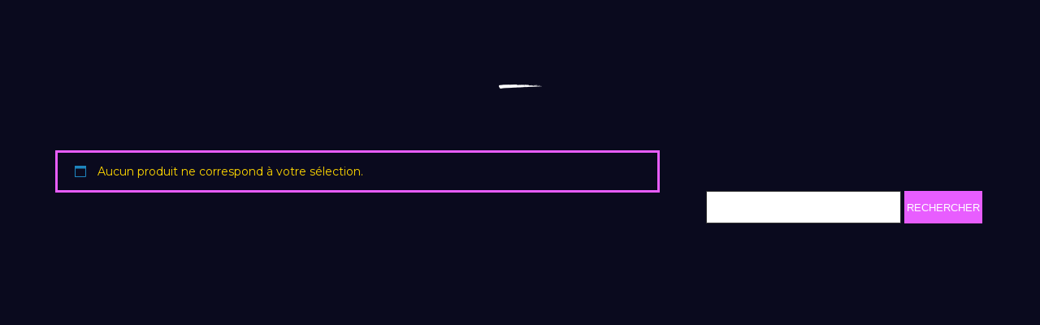

--- FILE ---
content_type: text/html; charset=UTF-8
request_url: https://lvrparis.fr/etiquette-produit/dimanche/
body_size: 11999
content:
<!DOCTYPE html>
<html lang="fr-FR">
<head>
	<meta charset="UTF-8">
	<meta name="viewport" content="width=device-width, height=device-height, initial-scale=1.0, maximum-scale=1.0">
	<title>dimanche &#8211; La Vie en Rose</title>
<meta name='robots' content='max-image-preview:large' />
	<style>img:is([sizes="auto" i], [sizes^="auto," i]) { contain-intrinsic-size: 3000px 1500px }</style>
	<link rel='dns-prefetch' href='//fonts.googleapis.com' />
<link rel="alternate" type="application/rss+xml" title="La Vie en Rose &raquo; Flux" href="https://lvrparis.fr/feed/" />
<link rel="alternate" type="application/rss+xml" title="La Vie en Rose &raquo; Flux des commentaires" href="https://lvrparis.fr/comments/feed/" />
<link rel="alternate" type="application/rss+xml" title="Flux pour La Vie en Rose &raquo; dimanche Étiquette" href="https://lvrparis.fr/etiquette-produit/dimanche/feed/" />
<script type="text/javascript">
/* <![CDATA[ */
window._wpemojiSettings = {"baseUrl":"https:\/\/s.w.org\/images\/core\/emoji\/16.0.1\/72x72\/","ext":".png","svgUrl":"https:\/\/s.w.org\/images\/core\/emoji\/16.0.1\/svg\/","svgExt":".svg","source":{"concatemoji":"https:\/\/lvrparis.fr\/wp-includes\/js\/wp-emoji-release.min.js?ver=6.8.3"}};
/*! This file is auto-generated */
!function(s,n){var o,i,e;function c(e){try{var t={supportTests:e,timestamp:(new Date).valueOf()};sessionStorage.setItem(o,JSON.stringify(t))}catch(e){}}function p(e,t,n){e.clearRect(0,0,e.canvas.width,e.canvas.height),e.fillText(t,0,0);var t=new Uint32Array(e.getImageData(0,0,e.canvas.width,e.canvas.height).data),a=(e.clearRect(0,0,e.canvas.width,e.canvas.height),e.fillText(n,0,0),new Uint32Array(e.getImageData(0,0,e.canvas.width,e.canvas.height).data));return t.every(function(e,t){return e===a[t]})}function u(e,t){e.clearRect(0,0,e.canvas.width,e.canvas.height),e.fillText(t,0,0);for(var n=e.getImageData(16,16,1,1),a=0;a<n.data.length;a++)if(0!==n.data[a])return!1;return!0}function f(e,t,n,a){switch(t){case"flag":return n(e,"\ud83c\udff3\ufe0f\u200d\u26a7\ufe0f","\ud83c\udff3\ufe0f\u200b\u26a7\ufe0f")?!1:!n(e,"\ud83c\udde8\ud83c\uddf6","\ud83c\udde8\u200b\ud83c\uddf6")&&!n(e,"\ud83c\udff4\udb40\udc67\udb40\udc62\udb40\udc65\udb40\udc6e\udb40\udc67\udb40\udc7f","\ud83c\udff4\u200b\udb40\udc67\u200b\udb40\udc62\u200b\udb40\udc65\u200b\udb40\udc6e\u200b\udb40\udc67\u200b\udb40\udc7f");case"emoji":return!a(e,"\ud83e\udedf")}return!1}function g(e,t,n,a){var r="undefined"!=typeof WorkerGlobalScope&&self instanceof WorkerGlobalScope?new OffscreenCanvas(300,150):s.createElement("canvas"),o=r.getContext("2d",{willReadFrequently:!0}),i=(o.textBaseline="top",o.font="600 32px Arial",{});return e.forEach(function(e){i[e]=t(o,e,n,a)}),i}function t(e){var t=s.createElement("script");t.src=e,t.defer=!0,s.head.appendChild(t)}"undefined"!=typeof Promise&&(o="wpEmojiSettingsSupports",i=["flag","emoji"],n.supports={everything:!0,everythingExceptFlag:!0},e=new Promise(function(e){s.addEventListener("DOMContentLoaded",e,{once:!0})}),new Promise(function(t){var n=function(){try{var e=JSON.parse(sessionStorage.getItem(o));if("object"==typeof e&&"number"==typeof e.timestamp&&(new Date).valueOf()<e.timestamp+604800&&"object"==typeof e.supportTests)return e.supportTests}catch(e){}return null}();if(!n){if("undefined"!=typeof Worker&&"undefined"!=typeof OffscreenCanvas&&"undefined"!=typeof URL&&URL.createObjectURL&&"undefined"!=typeof Blob)try{var e="postMessage("+g.toString()+"("+[JSON.stringify(i),f.toString(),p.toString(),u.toString()].join(",")+"));",a=new Blob([e],{type:"text/javascript"}),r=new Worker(URL.createObjectURL(a),{name:"wpTestEmojiSupports"});return void(r.onmessage=function(e){c(n=e.data),r.terminate(),t(n)})}catch(e){}c(n=g(i,f,p,u))}t(n)}).then(function(e){for(var t in e)n.supports[t]=e[t],n.supports.everything=n.supports.everything&&n.supports[t],"flag"!==t&&(n.supports.everythingExceptFlag=n.supports.everythingExceptFlag&&n.supports[t]);n.supports.everythingExceptFlag=n.supports.everythingExceptFlag&&!n.supports.flag,n.DOMReady=!1,n.readyCallback=function(){n.DOMReady=!0}}).then(function(){return e}).then(function(){var e;n.supports.everything||(n.readyCallback(),(e=n.source||{}).concatemoji?t(e.concatemoji):e.wpemoji&&e.twemoji&&(t(e.twemoji),t(e.wpemoji)))}))}((window,document),window._wpemojiSettings);
/* ]]> */
</script>
<link rel='stylesheet' id='google-fonts-lato-css' href='//fonts.googleapis.com/css?family=Lato%3A400%2C700&#038;ver=6.8.3' type='text/css' media='all' />
<link rel='stylesheet' id='sched-style-css' href='https://lvrparis.fr/wp-content/plugins/rdv-timetable/css/schedule.css?ver=6.8.3' type='text/css' media='all' />
<link rel='stylesheet' id='sched-icons-css' href='https://lvrparis.fr/wp-content/plugins/rdv-timetable/packages/icons/css/icons.min.css?ver=6.8.3' type='text/css' media='all' />
<link rel='stylesheet' id='sched-custom-css-css' href='https://lvrparis.fr/wp-admin/admin-ajax.php?action=sched_custom_css&#038;ver=6.8.3' type='text/css' media='all' />
<link rel='stylesheet' id='wooco-blocks-css' href='https://lvrparis.fr/wp-content/plugins/wpc-composite-products/assets/css/blocks.css?ver=7.6.1' type='text/css' media='all' />
<style id='wp-emoji-styles-inline-css' type='text/css'>

	img.wp-smiley, img.emoji {
		display: inline !important;
		border: none !important;
		box-shadow: none !important;
		height: 1em !important;
		width: 1em !important;
		margin: 0 0.07em !important;
		vertical-align: -0.1em !important;
		background: none !important;
		padding: 0 !important;
	}
</style>
<link rel='stylesheet' id='wp-block-library-css' href='https://lvrparis.fr/wp-includes/css/dist/block-library/style.min.css?ver=6.8.3' type='text/css' media='all' />
<style id='classic-theme-styles-inline-css' type='text/css'>
/*! This file is auto-generated */
.wp-block-button__link{color:#fff;background-color:#32373c;border-radius:9999px;box-shadow:none;text-decoration:none;padding:calc(.667em + 2px) calc(1.333em + 2px);font-size:1.125em}.wp-block-file__button{background:#32373c;color:#fff;text-decoration:none}
</style>
<style id='global-styles-inline-css' type='text/css'>
:root{--wp--preset--aspect-ratio--square: 1;--wp--preset--aspect-ratio--4-3: 4/3;--wp--preset--aspect-ratio--3-4: 3/4;--wp--preset--aspect-ratio--3-2: 3/2;--wp--preset--aspect-ratio--2-3: 2/3;--wp--preset--aspect-ratio--16-9: 16/9;--wp--preset--aspect-ratio--9-16: 9/16;--wp--preset--color--black: #000000;--wp--preset--color--cyan-bluish-gray: #abb8c3;--wp--preset--color--white: #ffffff;--wp--preset--color--pale-pink: #f78da7;--wp--preset--color--vivid-red: #cf2e2e;--wp--preset--color--luminous-vivid-orange: #ff6900;--wp--preset--color--luminous-vivid-amber: #fcb900;--wp--preset--color--light-green-cyan: #7bdcb5;--wp--preset--color--vivid-green-cyan: #00d084;--wp--preset--color--pale-cyan-blue: #8ed1fc;--wp--preset--color--vivid-cyan-blue: #0693e3;--wp--preset--color--vivid-purple: #9b51e0;--wp--preset--gradient--vivid-cyan-blue-to-vivid-purple: linear-gradient(135deg,rgba(6,147,227,1) 0%,rgb(155,81,224) 100%);--wp--preset--gradient--light-green-cyan-to-vivid-green-cyan: linear-gradient(135deg,rgb(122,220,180) 0%,rgb(0,208,130) 100%);--wp--preset--gradient--luminous-vivid-amber-to-luminous-vivid-orange: linear-gradient(135deg,rgba(252,185,0,1) 0%,rgba(255,105,0,1) 100%);--wp--preset--gradient--luminous-vivid-orange-to-vivid-red: linear-gradient(135deg,rgba(255,105,0,1) 0%,rgb(207,46,46) 100%);--wp--preset--gradient--very-light-gray-to-cyan-bluish-gray: linear-gradient(135deg,rgb(238,238,238) 0%,rgb(169,184,195) 100%);--wp--preset--gradient--cool-to-warm-spectrum: linear-gradient(135deg,rgb(74,234,220) 0%,rgb(151,120,209) 20%,rgb(207,42,186) 40%,rgb(238,44,130) 60%,rgb(251,105,98) 80%,rgb(254,248,76) 100%);--wp--preset--gradient--blush-light-purple: linear-gradient(135deg,rgb(255,206,236) 0%,rgb(152,150,240) 100%);--wp--preset--gradient--blush-bordeaux: linear-gradient(135deg,rgb(254,205,165) 0%,rgb(254,45,45) 50%,rgb(107,0,62) 100%);--wp--preset--gradient--luminous-dusk: linear-gradient(135deg,rgb(255,203,112) 0%,rgb(199,81,192) 50%,rgb(65,88,208) 100%);--wp--preset--gradient--pale-ocean: linear-gradient(135deg,rgb(255,245,203) 0%,rgb(182,227,212) 50%,rgb(51,167,181) 100%);--wp--preset--gradient--electric-grass: linear-gradient(135deg,rgb(202,248,128) 0%,rgb(113,206,126) 100%);--wp--preset--gradient--midnight: linear-gradient(135deg,rgb(2,3,129) 0%,rgb(40,116,252) 100%);--wp--preset--font-size--small: 13px;--wp--preset--font-size--medium: 20px;--wp--preset--font-size--large: 36px;--wp--preset--font-size--x-large: 42px;--wp--preset--spacing--20: 0.44rem;--wp--preset--spacing--30: 0.67rem;--wp--preset--spacing--40: 1rem;--wp--preset--spacing--50: 1.5rem;--wp--preset--spacing--60: 2.25rem;--wp--preset--spacing--70: 3.38rem;--wp--preset--spacing--80: 5.06rem;--wp--preset--shadow--natural: 6px 6px 9px rgba(0, 0, 0, 0.2);--wp--preset--shadow--deep: 12px 12px 50px rgba(0, 0, 0, 0.4);--wp--preset--shadow--sharp: 6px 6px 0px rgba(0, 0, 0, 0.2);--wp--preset--shadow--outlined: 6px 6px 0px -3px rgba(255, 255, 255, 1), 6px 6px rgba(0, 0, 0, 1);--wp--preset--shadow--crisp: 6px 6px 0px rgba(0, 0, 0, 1);}:where(.is-layout-flex){gap: 0.5em;}:where(.is-layout-grid){gap: 0.5em;}body .is-layout-flex{display: flex;}.is-layout-flex{flex-wrap: wrap;align-items: center;}.is-layout-flex > :is(*, div){margin: 0;}body .is-layout-grid{display: grid;}.is-layout-grid > :is(*, div){margin: 0;}:where(.wp-block-columns.is-layout-flex){gap: 2em;}:where(.wp-block-columns.is-layout-grid){gap: 2em;}:where(.wp-block-post-template.is-layout-flex){gap: 1.25em;}:where(.wp-block-post-template.is-layout-grid){gap: 1.25em;}.has-black-color{color: var(--wp--preset--color--black) !important;}.has-cyan-bluish-gray-color{color: var(--wp--preset--color--cyan-bluish-gray) !important;}.has-white-color{color: var(--wp--preset--color--white) !important;}.has-pale-pink-color{color: var(--wp--preset--color--pale-pink) !important;}.has-vivid-red-color{color: var(--wp--preset--color--vivid-red) !important;}.has-luminous-vivid-orange-color{color: var(--wp--preset--color--luminous-vivid-orange) !important;}.has-luminous-vivid-amber-color{color: var(--wp--preset--color--luminous-vivid-amber) !important;}.has-light-green-cyan-color{color: var(--wp--preset--color--light-green-cyan) !important;}.has-vivid-green-cyan-color{color: var(--wp--preset--color--vivid-green-cyan) !important;}.has-pale-cyan-blue-color{color: var(--wp--preset--color--pale-cyan-blue) !important;}.has-vivid-cyan-blue-color{color: var(--wp--preset--color--vivid-cyan-blue) !important;}.has-vivid-purple-color{color: var(--wp--preset--color--vivid-purple) !important;}.has-black-background-color{background-color: var(--wp--preset--color--black) !important;}.has-cyan-bluish-gray-background-color{background-color: var(--wp--preset--color--cyan-bluish-gray) !important;}.has-white-background-color{background-color: var(--wp--preset--color--white) !important;}.has-pale-pink-background-color{background-color: var(--wp--preset--color--pale-pink) !important;}.has-vivid-red-background-color{background-color: var(--wp--preset--color--vivid-red) !important;}.has-luminous-vivid-orange-background-color{background-color: var(--wp--preset--color--luminous-vivid-orange) !important;}.has-luminous-vivid-amber-background-color{background-color: var(--wp--preset--color--luminous-vivid-amber) !important;}.has-light-green-cyan-background-color{background-color: var(--wp--preset--color--light-green-cyan) !important;}.has-vivid-green-cyan-background-color{background-color: var(--wp--preset--color--vivid-green-cyan) !important;}.has-pale-cyan-blue-background-color{background-color: var(--wp--preset--color--pale-cyan-blue) !important;}.has-vivid-cyan-blue-background-color{background-color: var(--wp--preset--color--vivid-cyan-blue) !important;}.has-vivid-purple-background-color{background-color: var(--wp--preset--color--vivid-purple) !important;}.has-black-border-color{border-color: var(--wp--preset--color--black) !important;}.has-cyan-bluish-gray-border-color{border-color: var(--wp--preset--color--cyan-bluish-gray) !important;}.has-white-border-color{border-color: var(--wp--preset--color--white) !important;}.has-pale-pink-border-color{border-color: var(--wp--preset--color--pale-pink) !important;}.has-vivid-red-border-color{border-color: var(--wp--preset--color--vivid-red) !important;}.has-luminous-vivid-orange-border-color{border-color: var(--wp--preset--color--luminous-vivid-orange) !important;}.has-luminous-vivid-amber-border-color{border-color: var(--wp--preset--color--luminous-vivid-amber) !important;}.has-light-green-cyan-border-color{border-color: var(--wp--preset--color--light-green-cyan) !important;}.has-vivid-green-cyan-border-color{border-color: var(--wp--preset--color--vivid-green-cyan) !important;}.has-pale-cyan-blue-border-color{border-color: var(--wp--preset--color--pale-cyan-blue) !important;}.has-vivid-cyan-blue-border-color{border-color: var(--wp--preset--color--vivid-cyan-blue) !important;}.has-vivid-purple-border-color{border-color: var(--wp--preset--color--vivid-purple) !important;}.has-vivid-cyan-blue-to-vivid-purple-gradient-background{background: var(--wp--preset--gradient--vivid-cyan-blue-to-vivid-purple) !important;}.has-light-green-cyan-to-vivid-green-cyan-gradient-background{background: var(--wp--preset--gradient--light-green-cyan-to-vivid-green-cyan) !important;}.has-luminous-vivid-amber-to-luminous-vivid-orange-gradient-background{background: var(--wp--preset--gradient--luminous-vivid-amber-to-luminous-vivid-orange) !important;}.has-luminous-vivid-orange-to-vivid-red-gradient-background{background: var(--wp--preset--gradient--luminous-vivid-orange-to-vivid-red) !important;}.has-very-light-gray-to-cyan-bluish-gray-gradient-background{background: var(--wp--preset--gradient--very-light-gray-to-cyan-bluish-gray) !important;}.has-cool-to-warm-spectrum-gradient-background{background: var(--wp--preset--gradient--cool-to-warm-spectrum) !important;}.has-blush-light-purple-gradient-background{background: var(--wp--preset--gradient--blush-light-purple) !important;}.has-blush-bordeaux-gradient-background{background: var(--wp--preset--gradient--blush-bordeaux) !important;}.has-luminous-dusk-gradient-background{background: var(--wp--preset--gradient--luminous-dusk) !important;}.has-pale-ocean-gradient-background{background: var(--wp--preset--gradient--pale-ocean) !important;}.has-electric-grass-gradient-background{background: var(--wp--preset--gradient--electric-grass) !important;}.has-midnight-gradient-background{background: var(--wp--preset--gradient--midnight) !important;}.has-small-font-size{font-size: var(--wp--preset--font-size--small) !important;}.has-medium-font-size{font-size: var(--wp--preset--font-size--medium) !important;}.has-large-font-size{font-size: var(--wp--preset--font-size--large) !important;}.has-x-large-font-size{font-size: var(--wp--preset--font-size--x-large) !important;}
:where(.wp-block-post-template.is-layout-flex){gap: 1.25em;}:where(.wp-block-post-template.is-layout-grid){gap: 1.25em;}
:where(.wp-block-columns.is-layout-flex){gap: 2em;}:where(.wp-block-columns.is-layout-grid){gap: 2em;}
:root :where(.wp-block-pullquote){font-size: 1.5em;line-height: 1.6;}
</style>
<link rel='stylesheet' id='sr-google-font-css' href='//fonts.googleapis.com/css?family=Montserrat:300,400,600,700|Oswald:300|Open+Sans:600,700' type='text/css' media='all' />
<link rel='stylesheet' id='rs-plugin-settings-css' href='https://lvrparis.fr/wp-content/plugins/revslider/public/assets/css/rs6.css?ver=6.4.11' type='text/css' media='all' />
<style id='rs-plugin-settings-inline-css' type='text/css'>
#rs-demo-id {}
</style>
<link rel='stylesheet' id='wcsob-css' href='https://lvrparis.fr/wp-content/plugins/sold-out-badge-for-woocommerce//style.css?ver=6.8.3' type='text/css' media='all' />
<style id='wcsob-inline-css' type='text/css'>
.wcsob_soldout { color: #ffffff;background: #222222;font-size: 20px;padding-top: 3px;padding-right: 8px;padding-bottom: 3px;padding-left: 8px;font-weight: bold;width: auto;height: auto;border-radius: 0px;z-index: 9999;text-align: center;position: absolute;top: 6px;right: auto;bottom: auto;left: 6px; }.single-product .wcsob_soldout { top: 6px;right: auto;bottom: auto;left: 6px; }
</style>
<link rel='stylesheet' id='woocommerce-layout-css' href='https://lvrparis.fr/wp-content/plugins/woocommerce/assets/css/woocommerce-layout.css?ver=10.1.3' type='text/css' media='all' />
<link rel='stylesheet' id='woocommerce-smallscreen-css' href='https://lvrparis.fr/wp-content/plugins/woocommerce/assets/css/woocommerce-smallscreen.css?ver=10.1.3' type='text/css' media='only screen and (max-width: 768px)' />
<link rel='stylesheet' id='woocommerce-general-css' href='https://lvrparis.fr/wp-content/plugins/woocommerce/assets/css/woocommerce.css?ver=10.1.3' type='text/css' media='all' />
<style id='woocommerce-inline-inline-css' type='text/css'>
.woocommerce form .form-row .required { visibility: visible; }
</style>
<link rel='stylesheet' id='mc4wp-form-basic-css' href='https://lvrparis.fr/wp-content/plugins/mailchimp-for-wp/assets/css/form-basic.css?ver=4.10.6' type='text/css' media='all' />
<link rel='stylesheet' id='wooco-frontend-css' href='https://lvrparis.fr/wp-content/plugins/wpc-composite-products/assets/css/frontend.css?ver=7.6.1' type='text/css' media='all' />
<link rel='stylesheet' id='brands-styles-css' href='https://lvrparis.fr/wp-content/plugins/woocommerce/assets/css/brands.css?ver=10.1.3' type='text/css' media='all' />
<link rel='stylesheet' id='croma-google-font-css' href='//fonts.googleapis.com/css?family=Josefin+Sans%3A400%2C600%2C700%7COpen+Sans%3A300%2C300italic%2C400%2C600%2C600italic%2C700&#038;subset=latin%2Clatin-ext&#038;ver=6.8.3' type='text/css' media='all' />
<link rel='stylesheet' id='iron-fancybox-css' href='https://lvrparis.fr/wp-content/themes/croma/css/fancybox.css?ver=6.8.3' type='text/css' media='all' />
<link rel='stylesheet' id='iron-font-awesome-css' href='https://lvrparis.fr/wp-content/themes/croma/fontawesome/css/all.min.css?ver=6.8.3' type='text/css' media='all' />
<link rel='stylesheet' id='js_composer_front-css' href='https://lvrparis.fr/wp-content/plugins/js_composer/assets/css/js_composer.min.css?ver=8.2' type='text/css' media='all' />
<link rel='stylesheet' id='iron-classic-menu-css' href='https://lvrparis.fr/wp-content/themes/croma/classic-menu/css/classic.css?ver=6.8.3' type='text/css' media='all' />
<link rel='stylesheet' id='iron-master-css' href='https://lvrparis.fr/wp-content/themes/croma/style.css?ver=6.8.3' type='text/css' media='all' />
<link rel='stylesheet' id='custom-styles-css' href='https://lvrparis.fr/wp-content/uploads/css/custom-style.css' type='text/css' media='all' />
<link rel='stylesheet' id='page-banner-css' href='https://lvrparis.fr/wp-content/themes/croma/css/page-banner.css' type='text/css' media='all' />
<link rel='stylesheet' id='iron_feature_music_css-css' href='https://lvrparis.fr/wp-content/uploads/css/custom-style-croma-music.css' type='text/css' media='all' />
<link rel='stylesheet' id='iron_feature_event_css-css' href='https://lvrparis.fr/wp-content/uploads/css/custom-style-croma-event.css' type='text/css' media='all' />
<link rel='stylesheet' id='iron-custom-styles-css' href='https://lvrparis.fr/wp-content/uploads/css/custom-style.css' type='text/css' media='all' />
<link rel='stylesheet' id='iron-audio-player-css' href='https://lvrparis.fr/wp-content/themes/croma/css/iron-audioplayer.css?ver=6.8.3' type='text/css' media='all' />
<script type="text/javascript" src="https://lvrparis.fr/wp-includes/js/jquery/jquery.min.js?ver=3.7.1" id="jquery-core-js"></script>
<script type="text/javascript" src="https://lvrparis.fr/wp-includes/js/jquery/jquery-migrate.min.js?ver=3.4.1" id="jquery-migrate-js"></script>
<script type="text/javascript" src="https://lvrparis.fr/wp-content/plugins/rdv-timetable/packages/color-mix/colormix-2.0.0.js?ver=6.8.3" id="ColorMix-js"></script>
<script type="text/javascript" src="https://lvrparis.fr/wp-content/plugins/rdv-timetable/js/schedule.js?ver=6.8.3" id="sched-script-js"></script>
<script type="text/javascript" src="https://lvrparis.fr/wp-content/plugins/revslider/public/assets/js/rbtools.min.js?ver=6.4.8" id="tp-tools-js"></script>
<script type="text/javascript" src="https://lvrparis.fr/wp-content/plugins/revslider/public/assets/js/rs6.min.js?ver=6.4.11" id="revmin-js"></script>
<script type="text/javascript" src="https://lvrparis.fr/wp-content/plugins/woocommerce/assets/js/jquery-blockui/jquery.blockUI.min.js?ver=2.7.0-wc.10.1.3" id="jquery-blockui-js" data-wp-strategy="defer"></script>
<script type="text/javascript" id="wc-add-to-cart-js-extra">
/* <![CDATA[ */
var wc_add_to_cart_params = {"ajax_url":"\/wp-admin\/admin-ajax.php","wc_ajax_url":"\/?wc-ajax=%%endpoint%%","i18n_view_cart":"Voir le panier","cart_url":"https:\/\/lvrparis.fr\/cart\/","is_cart":"","cart_redirect_after_add":"no"};
/* ]]> */
</script>
<script type="text/javascript" src="https://lvrparis.fr/wp-content/plugins/woocommerce/assets/js/frontend/add-to-cart.min.js?ver=10.1.3" id="wc-add-to-cart-js" data-wp-strategy="defer"></script>
<script type="text/javascript" src="https://lvrparis.fr/wp-content/plugins/woocommerce/assets/js/js-cookie/js.cookie.min.js?ver=2.1.4-wc.10.1.3" id="js-cookie-js" defer="defer" data-wp-strategy="defer"></script>
<script type="text/javascript" id="woocommerce-js-extra">
/* <![CDATA[ */
var woocommerce_params = {"ajax_url":"\/wp-admin\/admin-ajax.php","wc_ajax_url":"\/?wc-ajax=%%endpoint%%","i18n_password_show":"Afficher le mot de passe","i18n_password_hide":"Masquer le mot de passe"};
/* ]]> */
</script>
<script type="text/javascript" src="https://lvrparis.fr/wp-content/plugins/woocommerce/assets/js/frontend/woocommerce.min.js?ver=10.1.3" id="woocommerce-js" defer="defer" data-wp-strategy="defer"></script>
<script type="text/javascript" src="https://lvrparis.fr/wp-content/plugins/js_composer/assets/js/vendors/woocommerce-add-to-cart.js?ver=8.2" id="vc_woocommerce-add-to-cart-js-js"></script>
<script type="text/javascript" id="ironMusic-js-js-extra">
/* <![CDATA[ */
var ironmusic_vars = {"i18n":{"no_events":"No events scheduled yet. Stay tuned!"}};
/* ]]> */
</script>
<script type="text/javascript" src="https://lvrparis.fr/wp-content/plugins/croma-music/js/ironMusic.js?ver=6.8.3" id="ironMusic-js-js"></script>
<script type="text/javascript" src="https://lvrparis.fr/wp-content/plugins/croma-music/js/objectFittPolyfill.min.js?ver=1" id="objectFittPolyfill-js"></script>
<script></script><link rel="https://api.w.org/" href="https://lvrparis.fr/wp-json/" /><link rel="alternate" title="JSON" type="application/json" href="https://lvrparis.fr/wp-json/wp/v2/product_tag/36" /><link rel="EditURI" type="application/rsd+xml" title="RSD" href="https://lvrparis.fr/xmlrpc.php?rsd" />
<meta name="generator" content="WordPress 6.8.3" />
<meta name="generator" content="WooCommerce 10.1.3" />
	<noscript><style>.woocommerce-product-gallery{ opacity: 1 !important; }</style></noscript>
	<style type="text/css">.recentcomments a{display:inline !important;padding:0 !important;margin:0 !important;}</style><meta name="generator" content="Powered by WPBakery Page Builder - drag and drop page builder for WordPress."/>
<meta name="generator" content="Powered by Slider Revolution 6.4.11 - responsive, Mobile-Friendly Slider Plugin for WordPress with comfortable drag and drop interface." />
<link rel="icon" href="https://lvrparis.fr/wp-content/uploads/2023/04/cropped-star-32x32.png" sizes="32x32" />
<link rel="icon" href="https://lvrparis.fr/wp-content/uploads/2023/04/cropped-star-192x192.png" sizes="192x192" />
<link rel="apple-touch-icon" href="https://lvrparis.fr/wp-content/uploads/2023/04/cropped-star-180x180.png" />
<meta name="msapplication-TileImage" content="https://lvrparis.fr/wp-content/uploads/2023/04/cropped-star-270x270.png" />
<script type="text/javascript">function setREVStartSize(e){
			//window.requestAnimationFrame(function() {				 
				window.RSIW = window.RSIW===undefined ? window.innerWidth : window.RSIW;	
				window.RSIH = window.RSIH===undefined ? window.innerHeight : window.RSIH;	
				try {								
					var pw = document.getElementById(e.c).parentNode.offsetWidth,
						newh;
					pw = pw===0 || isNaN(pw) ? window.RSIW : pw;
					e.tabw = e.tabw===undefined ? 0 : parseInt(e.tabw);
					e.thumbw = e.thumbw===undefined ? 0 : parseInt(e.thumbw);
					e.tabh = e.tabh===undefined ? 0 : parseInt(e.tabh);
					e.thumbh = e.thumbh===undefined ? 0 : parseInt(e.thumbh);
					e.tabhide = e.tabhide===undefined ? 0 : parseInt(e.tabhide);
					e.thumbhide = e.thumbhide===undefined ? 0 : parseInt(e.thumbhide);
					e.mh = e.mh===undefined || e.mh=="" || e.mh==="auto" ? 0 : parseInt(e.mh,0);		
					if(e.layout==="fullscreen" || e.l==="fullscreen") 						
						newh = Math.max(e.mh,window.RSIH);					
					else{					
						e.gw = Array.isArray(e.gw) ? e.gw : [e.gw];
						for (var i in e.rl) if (e.gw[i]===undefined || e.gw[i]===0) e.gw[i] = e.gw[i-1];					
						e.gh = e.el===undefined || e.el==="" || (Array.isArray(e.el) && e.el.length==0)? e.gh : e.el;
						e.gh = Array.isArray(e.gh) ? e.gh : [e.gh];
						for (var i in e.rl) if (e.gh[i]===undefined || e.gh[i]===0) e.gh[i] = e.gh[i-1];
											
						var nl = new Array(e.rl.length),
							ix = 0,						
							sl;					
						e.tabw = e.tabhide>=pw ? 0 : e.tabw;
						e.thumbw = e.thumbhide>=pw ? 0 : e.thumbw;
						e.tabh = e.tabhide>=pw ? 0 : e.tabh;
						e.thumbh = e.thumbhide>=pw ? 0 : e.thumbh;					
						for (var i in e.rl) nl[i] = e.rl[i]<window.RSIW ? 0 : e.rl[i];
						sl = nl[0];									
						for (var i in nl) if (sl>nl[i] && nl[i]>0) { sl = nl[i]; ix=i;}															
						var m = pw>(e.gw[ix]+e.tabw+e.thumbw) ? 1 : (pw-(e.tabw+e.thumbw)) / (e.gw[ix]);					
						newh =  (e.gh[ix] * m) + (e.tabh + e.thumbh);
					}				
					if(window.rs_init_css===undefined) window.rs_init_css = document.head.appendChild(document.createElement("style"));					
					document.getElementById(e.c).height = newh+"px";
					window.rs_init_css.innerHTML += "#"+e.c+"_wrapper { height: "+newh+"px }";				
				} catch(e){
					console.log("Failure at Presize of Slider:" + e)
				}					   
			//});
		  };</script>
<link rel="icon" href="https://lvrparis.fr/wp-content/uploads/2023/04/cropped-star-32x32.png" sizes="32x32" />
<link rel="icon" href="https://lvrparis.fr/wp-content/uploads/2023/04/cropped-star-192x192.png" sizes="192x192" />
<link rel="apple-touch-icon" href="https://lvrparis.fr/wp-content/uploads/2023/04/cropped-star-180x180.png" />
<meta name="msapplication-TileImage" content="https://lvrparis.fr/wp-content/uploads/2023/04/cropped-star-270x270.png" />
		<style type="text/css" id="wp-custom-css">
			.hotlink.pull-right {
    display: none;
}

.single .entry-meta .posted-in {
    display: none;
}

.woocommerce ul.products li.product-category a img {
    display: none;
}

.share-buttons__item.facebook,
.share-buttons__item.instagram,
.share-buttons__item.pinterest {
    display: none !important; 
}

.page-id-1616 #masthead {
    display: none;
}

/* Masquer les catégories/étiquettes produits */
.footer-product-categories {
    display: none;
}

.woocommerce ul.products li.product-category {
    display: none;
}

/* Dégradé de fond */
body {
    background: linear-gradient(135deg, #0D0D26, #1A1A2E, #3D0076);
    background-attachment: fixed;
    background-size: cover;
    font-family: 'BlackChancery', sans-serif; /* Application de la police ici directement */
}

/* Ombre portée sur les titres et liens */
h1, h2, h3, a {
    text-shadow: 0px 0px 8px rgba(255, 0, 255, 0.8);
}

@font-face {
    font-family: 'BlackChancery';
    src: url('https://lvrparis.fr/wp-content/fonts/BlackChancery.woff2') format('woff2'),
         url('https://lvrparis.fr/wp-content/fonts/BlackChancery.woff') format('woff');
    font-weight: normal;
    font-style: normal;
}

/* Appliquer la police SEULEMENT sur certains éléments */
h1, h2, h3, h4, h5, h6, .site-title {
    font-family: 'BlackChancery', serif;
}

/* Garde une police plus lisible pour le texte normal */
body {
    font-family: 'Montserrat', sans-serif;
}

h1, h2, h3 {
    text-transform: none !important;
}

/* Harmonisation du footer */
footer {
    background-color: #0c0d4c;
    color: #d0d099;
    padding: 40px 0;
}

/* Harmonisation des logos */
footer img {
    filter: brightness(0) invert(1); /* Met les logos en blanc */
    max-width: 150px;
    margin: 10px;
}

/* Réseaux sociaux */
.footer-socials a {
    color: #d0d099;
    font-size: 20px;
    margin: 0 10px;
    transition: color 0.3s ease;
}

.footer-socials a:hover {
    color: #7d4579; /* Effet rose au survol */
}

.separator {
    font-size: 40px; /* Ajustez la taille selon votre besoin */
    font-weight: bold;
    text-transform: uppercase;
    text-align: center;
    margin: 20px 0;
}
		</style>
		<noscript><style> .wpb_animate_when_almost_visible { opacity: 1; }</style></noscript></head>
<body class="archive tax-product_tag term-dimanche term-36 wp-theme-croma theme-croma woocommerce woocommerce-page woocommerce-no-js lang-fr-FR layout-wide fixed_header wpb-js-composer js-comp-ver-8.2 vc_responsive">
	<div id="overlay"><div class="perspective"></div></div>
	
<div class="classic-menu mini-active fixed fixed_before"
	data-site_url="https://lvrparis.fr/"
	data-site_name="La Vie en Rose"
	data-logo="https://lvrparis.fr/wp-content/uploads/2024/03/logoLVR.png"
	data-logo_page=""
	data-logo_page_retina=""
	data-use_alternative_logo="0"
	data-use_alternative_logo_on_mobile="0"
	data-retina_logo="https://lvrparis.fr/wp-content/uploads/2024/03/logoLVR.png"
	data-logo_mini="https://lvrparis.fr/wp-content/uploads/2024/03/logoLVR.png"
	data-logo_align="pull-left">
	
	<!-- social-networks -->
	<ul class="classic-menu-hot-links righttype">

					<li class="hotlink pull-right">
				<a target="_self" href="https://www.instagram.com">
					
					 

					<i class="fa-brands fa-instagram" title="Instagram"></i>
					
					
					
						

						
									</a>

			</li>
					<li class="hotlink pull-right">
				<a target="_self" href="https://www.facebook.com">
					
					 

					<i class="fa-brands fa-facebook" title="Facebook"></i>
					
					
					
						

						
									</a>

			</li>
					<li class="hotlink pull-right">
				<a target="_self" href="https://www.twitter.com">
					
					 

					<i class="fa-brands fa-twitter" title="Twitter"></i>
					
					
					
						

						
									</a>

			</li>
				<li class="languages-selector hotlink pull-right">
					</li>
	</ul>
	<div class="clear"></div>

	
</div>

	<div id="pusher-wrap">
		<div id="pusher" class="menu-type-classic-menu">

		<div class="pjax-container">
	<div id="wrapper" class="wrapper">

<!-- container -->
<div class="container">
	<div class="boxed">
		<div class="page-title ">
			<span class="heading-t"></span>
			
			<h1></h1><img class="custom-header-img" style="margin-top:30px; margin-bottom:75px;" src="http://lvrparis.fr/wp-content/uploads/2016/11/white-divider.png" alt="divider" />		</div>
			<div class="content__wrapper">
			<article id="post-" class="content__main single-post">
	
	<div class="entry">
		
			
			
			<div class="woocommerce-no-products-found">
	
	<div class="woocommerce-info">
		Aucun produit ne correspond à votre sélection.	</div>
</div>
			</div>

			</article>

		<aside id="sidebar" class="content__side widget-area widget-area--croma_sidebar_0">
	<aside id="search-2" class="widget widget_search"><form role="search" method="get" id="searchform" class="searchform" action="https://lvrparis.fr/">
				<div>
					<label class="screen-reader-text" for="s">Rechercher :</label>
					<input type="text" value="" name="s" id="s" />
					<input type="submit" id="searchsubmit" value="Rechercher" />
				</div>
			</form></aside><aside id="block-7" class="widget widget_block">
<figure class="wp-block-embed is-type-video is-provider-youtube wp-block-embed-youtube wp-embed-aspect-16-9 wp-has-aspect-ratio"><div class="wp-block-embed__wrapper">
<iframe loading="lazy" title="La Vie en Rose X – Afternoon Milonga – Day 2 – 002" width="1144" height="644" src="https://www.youtube.com/embed/hraBCUYGtoU?feature=oembed" frameborder="0" allow="accelerometer; autoplay; clipboard-write; encrypted-media; gyroscope; picture-in-picture; web-share" referrerpolicy="strict-origin-when-cross-origin" allowfullscreen></iframe>
</div></figure>
</aside>
		<aside id="recent-posts-2" class="widget widget_recent_entries">
		<div class="panel__heading"><h3 class="widget-title">Articles récents</h3></div>
		<ul>
											<li>
					<a href="https://lvrparis.fr/2025/08/22/practilongas-2025/">Practilongas 2025</a>
									</li>
											<li>
					<a href="https://lvrparis.fr/2024/08/31/lvr-fete-ses-10-ans/">LVR fête ses 10 ans !</a>
									</li>
											<li>
					<a href="https://lvrparis.fr/2024/08/31/stage-exceptionnel-avec-yana-khalilova-berlin/">8 FEVRIER 2025 Stage exceptionnel avec YANA KHALILOVA (Berlin) !</a>
									</li>
											<li>
					<a href="https://lvrparis.fr/2024/08/31/stage-exceptionnel-avec-ezgi/">22-24 NOVEMBRE 2024 Stage exceptionnel avec EZGI !</a>
									</li>
											<li>
					<a href="https://lvrparis.fr/2024/08/31/practilongas-lvr-2024/">Practilongas LVR TOUTES LES DATES 2024</a>
									</li>
					</ul>

		</aside><aside id="recent-comments-2" class="widget widget_recent_comments"><div class="panel__heading"><h3 class="widget-title">Commentaires récents</h3></div><ul id="recentcomments"></ul></aside><aside id="archives-2" class="widget widget_archive"><div class="panel__heading"><h3 class="widget-title">Archives</h3></div>
			<ul>
					<li><a href='https://lvrparis.fr/2025/08/'>août 2025</a></li>
	<li><a href='https://lvrparis.fr/2024/08/'>août 2024</a></li>
			</ul>

			</aside><aside id="categories-2" class="widget widget_categories"><div class="panel__heading"><h3 class="widget-title">Catégories</h3></div>
			<ul>
					<li class="cat-item cat-item-49"><a href="https://lvrparis.fr/category/festival/">festival</a>
</li>
	<li class="cat-item cat-item-47"><a href="https://lvrparis.fr/category/practilonga/">practilonga</a>
</li>
	<li class="cat-item cat-item-48"><a href="https://lvrparis.fr/category/workshops/">workshops</a>
</li>
			</ul>

			</aside><aside id="meta-2" class="widget widget_meta"><div class="panel__heading"><h3 class="widget-title">Méta</h3></div>
		<ul>
						<li><a href="https://lvrparis.fr/wp-login.php">Connexion</a></li>
			<li><a href="https://lvrparis.fr/feed/">Flux des publications</a></li>
			<li><a href="https://lvrparis.fr/comments/feed/">Flux des commentaires</a></li>

			<li><a href="https://fr.wordpress.org/">Site de WordPress-FR</a></li>
		</ul>

		</aside>				</aside>
			</div>
				</div>
					</div>

	</div>



	<!-- footer -->
	<footer id="footer">
					<div class="footer__widgets widget-area widget-area--croma_sidebar_2">
				<aside id="block-3" class="widget widget_block">
<div class="wp-block-columns is-layout-flex wp-container-core-columns-is-layout-9d6595d7 wp-block-columns-is-layout-flex">
<div class="wp-block-column is-layout-flow wp-block-column-is-layout-flow">
<figure class="wp-block-image size-large"><img loading="lazy" decoding="async" width="1024" height="1024" src="https://lvrparis.fr/wp-content/uploads/2025/03/Copie-de-logo-CF-noir-1-1024x1024.png" alt="" class="wp-image-2725" srcset="https://lvrparis.fr/wp-content/uploads/2025/03/Copie-de-logo-CF-noir-1-1024x1024.png 1024w, https://lvrparis.fr/wp-content/uploads/2025/03/Copie-de-logo-CF-noir-1-559x559.png 559w, https://lvrparis.fr/wp-content/uploads/2025/03/Copie-de-logo-CF-noir-1-150x150.png 150w, https://lvrparis.fr/wp-content/uploads/2025/03/Copie-de-logo-CF-noir-1-768x768.png 768w, https://lvrparis.fr/wp-content/uploads/2025/03/Copie-de-logo-CF-noir-1-1536x1536.png 1536w, https://lvrparis.fr/wp-content/uploads/2025/03/Copie-de-logo-CF-noir-1-2048x2048.png 2048w, https://lvrparis.fr/wp-content/uploads/2025/03/Copie-de-logo-CF-noir-1-300x300.png 300w, https://lvrparis.fr/wp-content/uploads/2025/03/Copie-de-logo-CF-noir-1-600x600.png 600w, https://lvrparis.fr/wp-content/uploads/2025/03/Copie-de-logo-CF-noir-1-100x100.png 100w" sizes="auto, (max-width: 1024px) 100vw, 1024px" /></figure>
</div>



<div class="wp-block-column is-layout-flow wp-block-column-is-layout-flow">
<p>Nous remercions nos partenaires :</p>


<div class="wp-block-image">
<figure class="aligncenter size-medium is-resized"><img loading="lazy" decoding="async" src="https://lvrparis.fr/wp-content/uploads/2023/04/vamfilms_logo_black-395x559.png" alt="" class="wp-image-1895" width="99" height="140" srcset="https://lvrparis.fr/wp-content/uploads/2023/04/vamfilms_logo_black-395x559.png 395w, https://lvrparis.fr/wp-content/uploads/2023/04/vamfilms_logo_black-724x1024.png 724w, https://lvrparis.fr/wp-content/uploads/2023/04/vamfilms_logo_black-768x1086.png 768w, https://lvrparis.fr/wp-content/uploads/2023/04/vamfilms_logo_black-600x848.png 600w, https://lvrparis.fr/wp-content/uploads/2023/04/vamfilms_logo_black.png 827w" sizes="auto, (max-width: 99px) 100vw, 99px" /></figure></div></div>



<div class="wp-block-column is-layout-flow wp-block-column-is-layout-flow">
<figure class="wp-block-image size-large"><img loading="lazy" decoding="async" width="1024" height="324" src="https://lvrparis.fr/wp-content/uploads/2023/05/BELLEVILLOISE_PRINCIPAL_LOGO_NOIR_LONG_SANS_FOND-1024x324.png" alt="" class="wp-image-2064" srcset="https://lvrparis.fr/wp-content/uploads/2023/05/BELLEVILLOISE_PRINCIPAL_LOGO_NOIR_LONG_SANS_FOND-1024x324.png 1024w, https://lvrparis.fr/wp-content/uploads/2023/05/BELLEVILLOISE_PRINCIPAL_LOGO_NOIR_LONG_SANS_FOND-559x177.png 559w, https://lvrparis.fr/wp-content/uploads/2023/05/BELLEVILLOISE_PRINCIPAL_LOGO_NOIR_LONG_SANS_FOND-768x243.png 768w, https://lvrparis.fr/wp-content/uploads/2023/05/BELLEVILLOISE_PRINCIPAL_LOGO_NOIR_LONG_SANS_FOND-600x190.png 600w, https://lvrparis.fr/wp-content/uploads/2023/05/BELLEVILLOISE_PRINCIPAL_LOGO_NOIR_LONG_SANS_FOND.png 1336w" sizes="auto, (max-width: 1024px) 100vw, 1024px" /></figure>
</div>
</div>
</aside>			</div>
					<div class="footer-block share">
				<!-- links-box -->
				<div class="links-box">
						<!-- social-networks -->
	<ul class="social-networks">
			  
		<li>
			<a target="_blank" href="https://twitter.com/LVRtango">
									<i class="fa-brands fa-twitter" title="Twitter"></i>
							</a>
		</li>

			  
		<li>
			<a target="_blank" href="https://www.facebook.com/lvrparis">
									<i class="fa-brands fa-facebook" title="Facebook"></i>
							</a>
		</li>

			  
		<li>
			<a target="_blank" href="https://instagram.com/lvr_qtfestival">
									<i class="fa-brands fa-instagram" title=""></i>
							</a>
		</li>

		
		
	</ul>
				
				</div>
			</div>
		
		<!-- footer-row -->
		<div class="footer-row">
			<div class="footer-wrapper">
								<div class="text footer-copyright"><p style="text-align: center">Copyright © 2025 LA VIE EN ROSE QUEER TANGO FESTIVAL Paris All rights reserved</p>
<p>Photo credits : Camille Collin, Céline Demoux, Olivier Varlet.</p>
</div>
				<div class="text footer-author"></div>
			</div>
		</div>
	</footer>
 </div>



</div>

</div>
 <script type="speculationrules">
{"prefetch":[{"source":"document","where":{"and":[{"href_matches":"\/*"},{"not":{"href_matches":["\/wp-*.php","\/wp-admin\/*","\/wp-content\/uploads\/*","\/wp-content\/*","\/wp-content\/plugins\/*","\/wp-content\/themes\/croma\/*","\/*\\?(.+)"]}},{"not":{"selector_matches":"a[rel~=\"nofollow\"]"}},{"not":{"selector_matches":".no-prefetch, .no-prefetch a"}}]},"eagerness":"conservative"}]}
</script>
	<script type='text/javascript'>
		(function () {
			var c = document.body.className;
			c = c.replace(/woocommerce-no-js/, 'woocommerce-js');
			document.body.className = c;
		})();
	</script>
	<link rel='stylesheet' id='wc-stripe-blocks-checkout-style-css' href='https://lvrparis.fr/wp-content/plugins/woocommerce-gateway-stripe/build/upe-blocks.css?ver=5149cca93b0373758856' type='text/css' media='all' />
<link rel='stylesheet' id='wc-blocks-style-css' href='https://lvrparis.fr/wp-content/plugins/woocommerce/assets/client/blocks/wc-blocks.css?ver=wc-10.1.3' type='text/css' media='all' />
<style id='core-block-supports-inline-css' type='text/css'>
.wp-container-core-columns-is-layout-9d6595d7{flex-wrap:nowrap;}
</style>
<script type="text/javascript" src="https://lvrparis.fr/wp-content/plugins/wpc-composite-products/assets/libs/ddslick/jquery.ddslick.min.js?ver=7.6.1" id="ddslick-js"></script>
<script type="text/javascript" src="https://lvrparis.fr/wp-includes/js/imagesloaded.min.js?ver=5.0.0" id="imagesloaded-js"></script>
<script type="text/javascript" id="wooco-frontend-js-extra">
/* <![CDATA[ */
var wooco_vars = {"wc_ajax_url":"\/?wc-ajax=%%endpoint%%","nonce":"a9debe67d4","price_decimals":"2","price_format":"%2$s\u00a0%1$s","price_thousand_separator":"","price_decimal_separator":",","currency_symbol":"\u20ac","trim_zeros":"","quickview_variation":"default","gallery_selector":".woocommerce-product-gallery","main_gallery_selector":".woocommerce-product-gallery:not(.woocommerce-product-gallery--wooco)","selector":"ddslick","change_image":"yes","change_price":"yes","price_selector":"","product_link":"no","show_alert":"load","hide_component_name":"yes","total_text":"Prix total:","selected_text":"Selected:","saved_text":"(saved [d])","alert_min":"Please choose at least a total quantity of [min] products before adding this composite to the cart.","alert_max":"Sorry, you can only choose at max a total quantity of [max] products before adding this composite to the cart.","alert_m_min":"Please choose at least a total quantity of [min] products for the component [name].","alert_m_max":"Sorry, you can only choose at max a total quantity of [max] products for the component [name].","alert_same":"Please select a different product for each component.","alert_selection":"Please choose a purchasable product for the component [name] before adding this composite to the cart.","alert_total_min":"The total must meet the minimum amount of [min].","alert_total_max":"The total must meet the maximum amount of [max]."};
/* ]]> */
</script>
<script type="text/javascript" src="https://lvrparis.fr/wp-content/plugins/wpc-composite-products/assets/js/frontend.js?ver=7.6.1" id="wooco-frontend-js"></script>
<script type="text/javascript" src="https://lvrparis.fr/wp-content/themes/croma/js/utilities.js" id="iron-utilities-js"></script>
<script type="text/javascript" src="https://lvrparis.fr/wp-content/themes/croma/js/plugins.all.min.js" id="iron-plugins-js"></script>
<script type="text/javascript" src="https://lvrparis.fr/wp-content/themes/croma/js/jquery.parallax.js" id="iron-parallax-js"></script>
<script type="text/javascript" src="https://lvrparis.fr/wp-content/themes/croma/js/countdown-l10n/jquery.countdown-fr.js" id="iron-countdown-l10n-js"></script>
<script type="text/javascript" src="https://lvrparis.fr/wp-content/themes/croma/js/barba.min.js" id="barba-js"></script>
<script type="text/javascript" src="https://lvrparis.fr/wp-includes/js/underscore.min.js?ver=1.13.7" id="underscore-js"></script>
<script type="text/javascript" src="https://lvrparis.fr/wp-content/plugins/js_composer/assets/js/dist/js_composer_front.min.js?ver=8.2" id="wpb_composer_front_js-js"></script>
<script type="text/javascript" src="https://lvrparis.fr/wp-content/themes/croma/js/velocity.min.js?ver=1.4.3" id="velocity-js"></script>
<script type="text/javascript" src="https://lvrparis.fr/wp-content/themes/croma/js/iron-parallax.js" id="iron-banner-parallax-js"></script>
<script type="text/javascript" src="https://lvrparis.fr/wp-content/themes/croma/js/anime.min.js?ver=2.0.0" id="animejs-js"></script>
<script type="text/javascript" id="iron-main-js-extra">
/* <![CDATA[ */
var iron_vars = {"enable_ajax":"","theme_url":"https:\/\/lvrparis.fr\/wp-content\/themes\/croma","ajaxurl":"https:\/\/lvrparis.fr\/wp-admin\/admin-ajax.php?lang=fr","enable_fixed_header":"1","header_top_menu_hide_on_scroll":"1","lightbox_transition":null,"menu":{"top_menu_position":"righttype","menu_transition":"type1","classic_menu_over_content":"0","classic_menu_position":"fixed fixed_before","menu_type":"classic-menu","classic_menu_hmargin":"40px"},"lang":"fr","custom_js":"\/\/Change footer social networt icon color\r\n$(\"#footer .links-box\").addClass(\"color4_txt\");\r\n\r\n","plugins_url":"https:\/\/lvrparis.fr\/wp-content\/plugins\/croma-music\/","slug":{"events":"event","discography":false,"artist":"artist","videos":"videos"},"croma_music":{"color_base":"rgb(200, 255, 195)","color_progress":"rgb(13, 237, 180)","continuous_background":"rgb(0, 0, 0)","continuous_timeline_background":"rgb(255, 255, 255)","continuous_progress_bar":"rgb(200, 255, 195)","continuous_control_color":"rgb(200, 255, 195)"},"wp_admin_bar":"","site_url":"https:\/\/lvrparis.fr\/","site_name":"La Vie en Rose","logo":{"logo_url":"https:\/\/lvrparis.fr\/wp-content\/uploads\/2024\/03\/logoLVR.png","retina_logo_url":"https:\/\/lvrparis.fr\/wp-content\/uploads\/2024\/03\/logoLVR.png","logo_page_url":"","logo_page_retina_url":"","use_alternative_logo":false,"use_alternative_logo_on_mobile":false,"logo_mini_url":"https:\/\/lvrparis.fr\/wp-content\/uploads\/2024\/03\/logoLVR.png","logo_align":"pull-left"},"social":{"facebook":"1","twitter":"1","pinterest":"1"},"social_enabled":"1"};
/* ]]> */
</script>
<script type="text/javascript" src="https://lvrparis.fr/wp-content/themes/croma/js/main.js" id="iron-main-js"></script>
<script type="text/javascript" src="https://lvrparis.fr/wp-content/themes/croma/classic-menu/js/classic.js?ver=6.8.3" id="iron-classic-menu-js"></script>
<script type="text/javascript" src="https://lvrparis.fr/wp-content/plugins/woocommerce/assets/js/sourcebuster/sourcebuster.min.js?ver=10.1.3" id="sourcebuster-js-js"></script>
<script type="text/javascript" id="wc-order-attribution-js-extra">
/* <![CDATA[ */
var wc_order_attribution = {"params":{"lifetime":1.0e-5,"session":30,"base64":false,"ajaxurl":"https:\/\/lvrparis.fr\/wp-admin\/admin-ajax.php","prefix":"wc_order_attribution_","allowTracking":true},"fields":{"source_type":"current.typ","referrer":"current_add.rf","utm_campaign":"current.cmp","utm_source":"current.src","utm_medium":"current.mdm","utm_content":"current.cnt","utm_id":"current.id","utm_term":"current.trm","utm_source_platform":"current.plt","utm_creative_format":"current.fmt","utm_marketing_tactic":"current.tct","session_entry":"current_add.ep","session_start_time":"current_add.fd","session_pages":"session.pgs","session_count":"udata.vst","user_agent":"udata.uag"}};
/* ]]> */
</script>
<script type="text/javascript" src="https://lvrparis.fr/wp-content/plugins/woocommerce/assets/js/frontend/order-attribution.min.js?ver=10.1.3" id="wc-order-attribution-js"></script>
<script type="text/javascript" src="https://lvrparis.fr/wp-content/plugins/croma-music/js/countdown/jquery.plugin.min.js" id="jquery.plugin-js"></script>
<script type="text/javascript" id="jquery.countdown_js-js-extra">
/* <![CDATA[ */
var plugins_vars = {"labels":["Years","Months","Weeks","Days","Hours","Minutes","Seconds"],"labels1":["Year","Month","Week","Day","Hour","Minute","Second"],"compactLabels":["y","m","w","d"]};
/* ]]> */
</script>
<script type="text/javascript" src="https://lvrparis.fr/wp-content/plugins/croma-music/js/countdown/jquery.countdown.min.js" id="jquery.countdown_js-js"></script>
<script type="text/javascript" src="https://lvrparis.fr/wp-content/themes/croma/js/wavesurfer.min.js?ver=1.2.8" id="wavesurfer-js"></script>
<script type="text/javascript" src="https://lvrparis.fr/wp-content/themes/croma/js/moment.min.js?ver=2.11.2" id="moments-js"></script>
<script type="text/javascript" src="https://lvrparis.fr/wp-content/themes/croma/js/iron-audioplayer.js" id="iron-audio-player-js"></script>
<script type="text/javascript" id="iron-twitter-js-extra">
/* <![CDATA[ */
var ajax_vars = {"ajax_url":"https:\/\/lvrparis.fr\/wp-admin\/admin-ajax.php"};
/* ]]> */
</script>
<script type="text/javascript" src="https://lvrparis.fr/wp-content/plugins/croma-music/js/twitter/jquery.tweet.min.js" id="iron-twitter-js"></script>
<script></script><a href="#" id="back-to-top-mobile" class="footer-wrapper-backtotop-mobile">
			<i class="fa-solid fa-chevron-up"></i>
		</a>
		<a href="#" id="back-to-top" class="footer-wrapper-backtotop">
			<i class="fa-solid fa-chevron-up"></i>
		</a></body>
</html>

--- FILE ---
content_type: text/html
request_url: https://lvrparis.fr/wp-content/themes/croma/js/assets/audioplayer.html
body_size: 481
content:
<div class="continuousPlayer">
    <div class="playerNowPlaying">
        <div class="album-art">
            <i class="fa fa-circle-o-notch fa-spin fa-2x fa-fw loading-icon"></i>
            <img src=""/>
        </div>
        <div class="metadata">
            <div class="track-name"></div>
            <div class="album-title"></div>
        </div>
    </div>
    <div class="player">
    <div class="progressLoading"></div>
    <div id="cplayer" class="wave"></div>
        <div class="control">
            <div class="previous">
                <svg version="1.1" id="Layer_1" xmlns="http://www.w3.org/2000/svg" xmlns:xlink="http://www.w3.org/1999/xlink" x="0px" y="0px" viewBox="0 0 10.2 11.7" style="enable-background:new 0 0 10.2 11.7;" xml:space="preserve">
					<polygon points="10.2,0 1.4,5.3 1.4,0 0,0 0,11.7 1.4,11.7 1.4,6.2 10.2,11.7"></polygon>
				</svg>
            </div>
            <div class="play">
                <svg version="1.1" xmlns="http://www.w3.org/2000/svg" xmlns:xlink="http://www.w3.org/1999/xlink" x="0px" y="0px" viewBox="0 0 17.5 21.2" style="enable-background:new 0 0 17.5 21.2;" xml:space="preserve">
					<path d="M0,0l17.5,10.9L0,21.2V0z"></path>

					<rect width="6" height="21.2"></rect>
					<rect x="11.5" width="6" height="21.2"></rect>
				</svg>
            </div>
            <div class="next">
                <svg version="1.1" xmlns="http://www.w3.org/2000/svg" xmlns:xlink="http://www.w3.org/1999/xlink" x="0px" y="0px" viewBox="0 0 10.2 11.7" style="enable-background:new 0 0 10.2 11.7;" xml:space="preserve">
					<polygon points="0,11.7 8.8,6.4 8.8,11.7 10.2,11.7 10.2,0 8.8,0 8.8,5.6 0,0"></polygon>
				</svg>
            </div>
        </div>
    </div>
    <div class="playlist"></div>
</div>

--- FILE ---
content_type: text/html; charset=UTF-8
request_url: https://lvrparis.fr/etiquette-produit/dimanche/
body_size: 11997
content:
<!DOCTYPE html>
<html lang="fr-FR">
<head>
	<meta charset="UTF-8">
	<meta name="viewport" content="width=device-width, height=device-height, initial-scale=1.0, maximum-scale=1.0">
	<title>dimanche &#8211; La Vie en Rose</title>
<meta name='robots' content='max-image-preview:large' />
	<style>img:is([sizes="auto" i], [sizes^="auto," i]) { contain-intrinsic-size: 3000px 1500px }</style>
	<link rel='dns-prefetch' href='//fonts.googleapis.com' />
<link rel="alternate" type="application/rss+xml" title="La Vie en Rose &raquo; Flux" href="https://lvrparis.fr/feed/" />
<link rel="alternate" type="application/rss+xml" title="La Vie en Rose &raquo; Flux des commentaires" href="https://lvrparis.fr/comments/feed/" />
<link rel="alternate" type="application/rss+xml" title="Flux pour La Vie en Rose &raquo; dimanche Étiquette" href="https://lvrparis.fr/etiquette-produit/dimanche/feed/" />
<script type="text/javascript">
/* <![CDATA[ */
window._wpemojiSettings = {"baseUrl":"https:\/\/s.w.org\/images\/core\/emoji\/16.0.1\/72x72\/","ext":".png","svgUrl":"https:\/\/s.w.org\/images\/core\/emoji\/16.0.1\/svg\/","svgExt":".svg","source":{"concatemoji":"https:\/\/lvrparis.fr\/wp-includes\/js\/wp-emoji-release.min.js?ver=6.8.3"}};
/*! This file is auto-generated */
!function(s,n){var o,i,e;function c(e){try{var t={supportTests:e,timestamp:(new Date).valueOf()};sessionStorage.setItem(o,JSON.stringify(t))}catch(e){}}function p(e,t,n){e.clearRect(0,0,e.canvas.width,e.canvas.height),e.fillText(t,0,0);var t=new Uint32Array(e.getImageData(0,0,e.canvas.width,e.canvas.height).data),a=(e.clearRect(0,0,e.canvas.width,e.canvas.height),e.fillText(n,0,0),new Uint32Array(e.getImageData(0,0,e.canvas.width,e.canvas.height).data));return t.every(function(e,t){return e===a[t]})}function u(e,t){e.clearRect(0,0,e.canvas.width,e.canvas.height),e.fillText(t,0,0);for(var n=e.getImageData(16,16,1,1),a=0;a<n.data.length;a++)if(0!==n.data[a])return!1;return!0}function f(e,t,n,a){switch(t){case"flag":return n(e,"\ud83c\udff3\ufe0f\u200d\u26a7\ufe0f","\ud83c\udff3\ufe0f\u200b\u26a7\ufe0f")?!1:!n(e,"\ud83c\udde8\ud83c\uddf6","\ud83c\udde8\u200b\ud83c\uddf6")&&!n(e,"\ud83c\udff4\udb40\udc67\udb40\udc62\udb40\udc65\udb40\udc6e\udb40\udc67\udb40\udc7f","\ud83c\udff4\u200b\udb40\udc67\u200b\udb40\udc62\u200b\udb40\udc65\u200b\udb40\udc6e\u200b\udb40\udc67\u200b\udb40\udc7f");case"emoji":return!a(e,"\ud83e\udedf")}return!1}function g(e,t,n,a){var r="undefined"!=typeof WorkerGlobalScope&&self instanceof WorkerGlobalScope?new OffscreenCanvas(300,150):s.createElement("canvas"),o=r.getContext("2d",{willReadFrequently:!0}),i=(o.textBaseline="top",o.font="600 32px Arial",{});return e.forEach(function(e){i[e]=t(o,e,n,a)}),i}function t(e){var t=s.createElement("script");t.src=e,t.defer=!0,s.head.appendChild(t)}"undefined"!=typeof Promise&&(o="wpEmojiSettingsSupports",i=["flag","emoji"],n.supports={everything:!0,everythingExceptFlag:!0},e=new Promise(function(e){s.addEventListener("DOMContentLoaded",e,{once:!0})}),new Promise(function(t){var n=function(){try{var e=JSON.parse(sessionStorage.getItem(o));if("object"==typeof e&&"number"==typeof e.timestamp&&(new Date).valueOf()<e.timestamp+604800&&"object"==typeof e.supportTests)return e.supportTests}catch(e){}return null}();if(!n){if("undefined"!=typeof Worker&&"undefined"!=typeof OffscreenCanvas&&"undefined"!=typeof URL&&URL.createObjectURL&&"undefined"!=typeof Blob)try{var e="postMessage("+g.toString()+"("+[JSON.stringify(i),f.toString(),p.toString(),u.toString()].join(",")+"));",a=new Blob([e],{type:"text/javascript"}),r=new Worker(URL.createObjectURL(a),{name:"wpTestEmojiSupports"});return void(r.onmessage=function(e){c(n=e.data),r.terminate(),t(n)})}catch(e){}c(n=g(i,f,p,u))}t(n)}).then(function(e){for(var t in e)n.supports[t]=e[t],n.supports.everything=n.supports.everything&&n.supports[t],"flag"!==t&&(n.supports.everythingExceptFlag=n.supports.everythingExceptFlag&&n.supports[t]);n.supports.everythingExceptFlag=n.supports.everythingExceptFlag&&!n.supports.flag,n.DOMReady=!1,n.readyCallback=function(){n.DOMReady=!0}}).then(function(){return e}).then(function(){var e;n.supports.everything||(n.readyCallback(),(e=n.source||{}).concatemoji?t(e.concatemoji):e.wpemoji&&e.twemoji&&(t(e.twemoji),t(e.wpemoji)))}))}((window,document),window._wpemojiSettings);
/* ]]> */
</script>
<link rel='stylesheet' id='google-fonts-lato-css' href='//fonts.googleapis.com/css?family=Lato%3A400%2C700&#038;ver=6.8.3' type='text/css' media='all' />
<link rel='stylesheet' id='sched-style-css' href='https://lvrparis.fr/wp-content/plugins/rdv-timetable/css/schedule.css?ver=6.8.3' type='text/css' media='all' />
<link rel='stylesheet' id='sched-icons-css' href='https://lvrparis.fr/wp-content/plugins/rdv-timetable/packages/icons/css/icons.min.css?ver=6.8.3' type='text/css' media='all' />
<link rel='stylesheet' id='sched-custom-css-css' href='https://lvrparis.fr/wp-admin/admin-ajax.php?action=sched_custom_css&#038;ver=6.8.3' type='text/css' media='all' />
<link rel='stylesheet' id='wooco-blocks-css' href='https://lvrparis.fr/wp-content/plugins/wpc-composite-products/assets/css/blocks.css?ver=7.6.1' type='text/css' media='all' />
<style id='wp-emoji-styles-inline-css' type='text/css'>

	img.wp-smiley, img.emoji {
		display: inline !important;
		border: none !important;
		box-shadow: none !important;
		height: 1em !important;
		width: 1em !important;
		margin: 0 0.07em !important;
		vertical-align: -0.1em !important;
		background: none !important;
		padding: 0 !important;
	}
</style>
<link rel='stylesheet' id='wp-block-library-css' href='https://lvrparis.fr/wp-includes/css/dist/block-library/style.min.css?ver=6.8.3' type='text/css' media='all' />
<style id='classic-theme-styles-inline-css' type='text/css'>
/*! This file is auto-generated */
.wp-block-button__link{color:#fff;background-color:#32373c;border-radius:9999px;box-shadow:none;text-decoration:none;padding:calc(.667em + 2px) calc(1.333em + 2px);font-size:1.125em}.wp-block-file__button{background:#32373c;color:#fff;text-decoration:none}
</style>
<style id='global-styles-inline-css' type='text/css'>
:root{--wp--preset--aspect-ratio--square: 1;--wp--preset--aspect-ratio--4-3: 4/3;--wp--preset--aspect-ratio--3-4: 3/4;--wp--preset--aspect-ratio--3-2: 3/2;--wp--preset--aspect-ratio--2-3: 2/3;--wp--preset--aspect-ratio--16-9: 16/9;--wp--preset--aspect-ratio--9-16: 9/16;--wp--preset--color--black: #000000;--wp--preset--color--cyan-bluish-gray: #abb8c3;--wp--preset--color--white: #ffffff;--wp--preset--color--pale-pink: #f78da7;--wp--preset--color--vivid-red: #cf2e2e;--wp--preset--color--luminous-vivid-orange: #ff6900;--wp--preset--color--luminous-vivid-amber: #fcb900;--wp--preset--color--light-green-cyan: #7bdcb5;--wp--preset--color--vivid-green-cyan: #00d084;--wp--preset--color--pale-cyan-blue: #8ed1fc;--wp--preset--color--vivid-cyan-blue: #0693e3;--wp--preset--color--vivid-purple: #9b51e0;--wp--preset--gradient--vivid-cyan-blue-to-vivid-purple: linear-gradient(135deg,rgba(6,147,227,1) 0%,rgb(155,81,224) 100%);--wp--preset--gradient--light-green-cyan-to-vivid-green-cyan: linear-gradient(135deg,rgb(122,220,180) 0%,rgb(0,208,130) 100%);--wp--preset--gradient--luminous-vivid-amber-to-luminous-vivid-orange: linear-gradient(135deg,rgba(252,185,0,1) 0%,rgba(255,105,0,1) 100%);--wp--preset--gradient--luminous-vivid-orange-to-vivid-red: linear-gradient(135deg,rgba(255,105,0,1) 0%,rgb(207,46,46) 100%);--wp--preset--gradient--very-light-gray-to-cyan-bluish-gray: linear-gradient(135deg,rgb(238,238,238) 0%,rgb(169,184,195) 100%);--wp--preset--gradient--cool-to-warm-spectrum: linear-gradient(135deg,rgb(74,234,220) 0%,rgb(151,120,209) 20%,rgb(207,42,186) 40%,rgb(238,44,130) 60%,rgb(251,105,98) 80%,rgb(254,248,76) 100%);--wp--preset--gradient--blush-light-purple: linear-gradient(135deg,rgb(255,206,236) 0%,rgb(152,150,240) 100%);--wp--preset--gradient--blush-bordeaux: linear-gradient(135deg,rgb(254,205,165) 0%,rgb(254,45,45) 50%,rgb(107,0,62) 100%);--wp--preset--gradient--luminous-dusk: linear-gradient(135deg,rgb(255,203,112) 0%,rgb(199,81,192) 50%,rgb(65,88,208) 100%);--wp--preset--gradient--pale-ocean: linear-gradient(135deg,rgb(255,245,203) 0%,rgb(182,227,212) 50%,rgb(51,167,181) 100%);--wp--preset--gradient--electric-grass: linear-gradient(135deg,rgb(202,248,128) 0%,rgb(113,206,126) 100%);--wp--preset--gradient--midnight: linear-gradient(135deg,rgb(2,3,129) 0%,rgb(40,116,252) 100%);--wp--preset--font-size--small: 13px;--wp--preset--font-size--medium: 20px;--wp--preset--font-size--large: 36px;--wp--preset--font-size--x-large: 42px;--wp--preset--spacing--20: 0.44rem;--wp--preset--spacing--30: 0.67rem;--wp--preset--spacing--40: 1rem;--wp--preset--spacing--50: 1.5rem;--wp--preset--spacing--60: 2.25rem;--wp--preset--spacing--70: 3.38rem;--wp--preset--spacing--80: 5.06rem;--wp--preset--shadow--natural: 6px 6px 9px rgba(0, 0, 0, 0.2);--wp--preset--shadow--deep: 12px 12px 50px rgba(0, 0, 0, 0.4);--wp--preset--shadow--sharp: 6px 6px 0px rgba(0, 0, 0, 0.2);--wp--preset--shadow--outlined: 6px 6px 0px -3px rgba(255, 255, 255, 1), 6px 6px rgba(0, 0, 0, 1);--wp--preset--shadow--crisp: 6px 6px 0px rgba(0, 0, 0, 1);}:where(.is-layout-flex){gap: 0.5em;}:where(.is-layout-grid){gap: 0.5em;}body .is-layout-flex{display: flex;}.is-layout-flex{flex-wrap: wrap;align-items: center;}.is-layout-flex > :is(*, div){margin: 0;}body .is-layout-grid{display: grid;}.is-layout-grid > :is(*, div){margin: 0;}:where(.wp-block-columns.is-layout-flex){gap: 2em;}:where(.wp-block-columns.is-layout-grid){gap: 2em;}:where(.wp-block-post-template.is-layout-flex){gap: 1.25em;}:where(.wp-block-post-template.is-layout-grid){gap: 1.25em;}.has-black-color{color: var(--wp--preset--color--black) !important;}.has-cyan-bluish-gray-color{color: var(--wp--preset--color--cyan-bluish-gray) !important;}.has-white-color{color: var(--wp--preset--color--white) !important;}.has-pale-pink-color{color: var(--wp--preset--color--pale-pink) !important;}.has-vivid-red-color{color: var(--wp--preset--color--vivid-red) !important;}.has-luminous-vivid-orange-color{color: var(--wp--preset--color--luminous-vivid-orange) !important;}.has-luminous-vivid-amber-color{color: var(--wp--preset--color--luminous-vivid-amber) !important;}.has-light-green-cyan-color{color: var(--wp--preset--color--light-green-cyan) !important;}.has-vivid-green-cyan-color{color: var(--wp--preset--color--vivid-green-cyan) !important;}.has-pale-cyan-blue-color{color: var(--wp--preset--color--pale-cyan-blue) !important;}.has-vivid-cyan-blue-color{color: var(--wp--preset--color--vivid-cyan-blue) !important;}.has-vivid-purple-color{color: var(--wp--preset--color--vivid-purple) !important;}.has-black-background-color{background-color: var(--wp--preset--color--black) !important;}.has-cyan-bluish-gray-background-color{background-color: var(--wp--preset--color--cyan-bluish-gray) !important;}.has-white-background-color{background-color: var(--wp--preset--color--white) !important;}.has-pale-pink-background-color{background-color: var(--wp--preset--color--pale-pink) !important;}.has-vivid-red-background-color{background-color: var(--wp--preset--color--vivid-red) !important;}.has-luminous-vivid-orange-background-color{background-color: var(--wp--preset--color--luminous-vivid-orange) !important;}.has-luminous-vivid-amber-background-color{background-color: var(--wp--preset--color--luminous-vivid-amber) !important;}.has-light-green-cyan-background-color{background-color: var(--wp--preset--color--light-green-cyan) !important;}.has-vivid-green-cyan-background-color{background-color: var(--wp--preset--color--vivid-green-cyan) !important;}.has-pale-cyan-blue-background-color{background-color: var(--wp--preset--color--pale-cyan-blue) !important;}.has-vivid-cyan-blue-background-color{background-color: var(--wp--preset--color--vivid-cyan-blue) !important;}.has-vivid-purple-background-color{background-color: var(--wp--preset--color--vivid-purple) !important;}.has-black-border-color{border-color: var(--wp--preset--color--black) !important;}.has-cyan-bluish-gray-border-color{border-color: var(--wp--preset--color--cyan-bluish-gray) !important;}.has-white-border-color{border-color: var(--wp--preset--color--white) !important;}.has-pale-pink-border-color{border-color: var(--wp--preset--color--pale-pink) !important;}.has-vivid-red-border-color{border-color: var(--wp--preset--color--vivid-red) !important;}.has-luminous-vivid-orange-border-color{border-color: var(--wp--preset--color--luminous-vivid-orange) !important;}.has-luminous-vivid-amber-border-color{border-color: var(--wp--preset--color--luminous-vivid-amber) !important;}.has-light-green-cyan-border-color{border-color: var(--wp--preset--color--light-green-cyan) !important;}.has-vivid-green-cyan-border-color{border-color: var(--wp--preset--color--vivid-green-cyan) !important;}.has-pale-cyan-blue-border-color{border-color: var(--wp--preset--color--pale-cyan-blue) !important;}.has-vivid-cyan-blue-border-color{border-color: var(--wp--preset--color--vivid-cyan-blue) !important;}.has-vivid-purple-border-color{border-color: var(--wp--preset--color--vivid-purple) !important;}.has-vivid-cyan-blue-to-vivid-purple-gradient-background{background: var(--wp--preset--gradient--vivid-cyan-blue-to-vivid-purple) !important;}.has-light-green-cyan-to-vivid-green-cyan-gradient-background{background: var(--wp--preset--gradient--light-green-cyan-to-vivid-green-cyan) !important;}.has-luminous-vivid-amber-to-luminous-vivid-orange-gradient-background{background: var(--wp--preset--gradient--luminous-vivid-amber-to-luminous-vivid-orange) !important;}.has-luminous-vivid-orange-to-vivid-red-gradient-background{background: var(--wp--preset--gradient--luminous-vivid-orange-to-vivid-red) !important;}.has-very-light-gray-to-cyan-bluish-gray-gradient-background{background: var(--wp--preset--gradient--very-light-gray-to-cyan-bluish-gray) !important;}.has-cool-to-warm-spectrum-gradient-background{background: var(--wp--preset--gradient--cool-to-warm-spectrum) !important;}.has-blush-light-purple-gradient-background{background: var(--wp--preset--gradient--blush-light-purple) !important;}.has-blush-bordeaux-gradient-background{background: var(--wp--preset--gradient--blush-bordeaux) !important;}.has-luminous-dusk-gradient-background{background: var(--wp--preset--gradient--luminous-dusk) !important;}.has-pale-ocean-gradient-background{background: var(--wp--preset--gradient--pale-ocean) !important;}.has-electric-grass-gradient-background{background: var(--wp--preset--gradient--electric-grass) !important;}.has-midnight-gradient-background{background: var(--wp--preset--gradient--midnight) !important;}.has-small-font-size{font-size: var(--wp--preset--font-size--small) !important;}.has-medium-font-size{font-size: var(--wp--preset--font-size--medium) !important;}.has-large-font-size{font-size: var(--wp--preset--font-size--large) !important;}.has-x-large-font-size{font-size: var(--wp--preset--font-size--x-large) !important;}
:where(.wp-block-post-template.is-layout-flex){gap: 1.25em;}:where(.wp-block-post-template.is-layout-grid){gap: 1.25em;}
:where(.wp-block-columns.is-layout-flex){gap: 2em;}:where(.wp-block-columns.is-layout-grid){gap: 2em;}
:root :where(.wp-block-pullquote){font-size: 1.5em;line-height: 1.6;}
</style>
<link rel='stylesheet' id='sr-google-font-css' href='//fonts.googleapis.com/css?family=Montserrat:300,400,600,700|Oswald:300|Open+Sans:600,700' type='text/css' media='all' />
<link rel='stylesheet' id='rs-plugin-settings-css' href='https://lvrparis.fr/wp-content/plugins/revslider/public/assets/css/rs6.css?ver=6.4.11' type='text/css' media='all' />
<style id='rs-plugin-settings-inline-css' type='text/css'>
#rs-demo-id {}
</style>
<link rel='stylesheet' id='wcsob-css' href='https://lvrparis.fr/wp-content/plugins/sold-out-badge-for-woocommerce//style.css?ver=6.8.3' type='text/css' media='all' />
<style id='wcsob-inline-css' type='text/css'>
.wcsob_soldout { color: #ffffff;background: #222222;font-size: 20px;padding-top: 3px;padding-right: 8px;padding-bottom: 3px;padding-left: 8px;font-weight: bold;width: auto;height: auto;border-radius: 0px;z-index: 9999;text-align: center;position: absolute;top: 6px;right: auto;bottom: auto;left: 6px; }.single-product .wcsob_soldout { top: 6px;right: auto;bottom: auto;left: 6px; }
</style>
<link rel='stylesheet' id='woocommerce-layout-css' href='https://lvrparis.fr/wp-content/plugins/woocommerce/assets/css/woocommerce-layout.css?ver=10.1.3' type='text/css' media='all' />
<link rel='stylesheet' id='woocommerce-smallscreen-css' href='https://lvrparis.fr/wp-content/plugins/woocommerce/assets/css/woocommerce-smallscreen.css?ver=10.1.3' type='text/css' media='only screen and (max-width: 768px)' />
<link rel='stylesheet' id='woocommerce-general-css' href='https://lvrparis.fr/wp-content/plugins/woocommerce/assets/css/woocommerce.css?ver=10.1.3' type='text/css' media='all' />
<style id='woocommerce-inline-inline-css' type='text/css'>
.woocommerce form .form-row .required { visibility: visible; }
</style>
<link rel='stylesheet' id='mc4wp-form-basic-css' href='https://lvrparis.fr/wp-content/plugins/mailchimp-for-wp/assets/css/form-basic.css?ver=4.10.6' type='text/css' media='all' />
<link rel='stylesheet' id='wooco-frontend-css' href='https://lvrparis.fr/wp-content/plugins/wpc-composite-products/assets/css/frontend.css?ver=7.6.1' type='text/css' media='all' />
<link rel='stylesheet' id='brands-styles-css' href='https://lvrparis.fr/wp-content/plugins/woocommerce/assets/css/brands.css?ver=10.1.3' type='text/css' media='all' />
<link rel='stylesheet' id='croma-google-font-css' href='//fonts.googleapis.com/css?family=Josefin+Sans%3A400%2C600%2C700%7COpen+Sans%3A300%2C300italic%2C400%2C600%2C600italic%2C700&#038;subset=latin%2Clatin-ext&#038;ver=6.8.3' type='text/css' media='all' />
<link rel='stylesheet' id='iron-fancybox-css' href='https://lvrparis.fr/wp-content/themes/croma/css/fancybox.css?ver=6.8.3' type='text/css' media='all' />
<link rel='stylesheet' id='iron-font-awesome-css' href='https://lvrparis.fr/wp-content/themes/croma/fontawesome/css/all.min.css?ver=6.8.3' type='text/css' media='all' />
<link rel='stylesheet' id='js_composer_front-css' href='https://lvrparis.fr/wp-content/plugins/js_composer/assets/css/js_composer.min.css?ver=8.2' type='text/css' media='all' />
<link rel='stylesheet' id='iron-classic-menu-css' href='https://lvrparis.fr/wp-content/themes/croma/classic-menu/css/classic.css?ver=6.8.3' type='text/css' media='all' />
<link rel='stylesheet' id='iron-master-css' href='https://lvrparis.fr/wp-content/themes/croma/style.css?ver=6.8.3' type='text/css' media='all' />
<link rel='stylesheet' id='custom-styles-css' href='https://lvrparis.fr/wp-content/uploads/css/custom-style.css' type='text/css' media='all' />
<link rel='stylesheet' id='page-banner-css' href='https://lvrparis.fr/wp-content/themes/croma/css/page-banner.css' type='text/css' media='all' />
<link rel='stylesheet' id='iron_feature_music_css-css' href='https://lvrparis.fr/wp-content/uploads/css/custom-style-croma-music.css' type='text/css' media='all' />
<link rel='stylesheet' id='iron_feature_event_css-css' href='https://lvrparis.fr/wp-content/uploads/css/custom-style-croma-event.css' type='text/css' media='all' />
<link rel='stylesheet' id='iron-custom-styles-css' href='https://lvrparis.fr/wp-content/uploads/css/custom-style.css' type='text/css' media='all' />
<link rel='stylesheet' id='iron-audio-player-css' href='https://lvrparis.fr/wp-content/themes/croma/css/iron-audioplayer.css?ver=6.8.3' type='text/css' media='all' />
<script type="text/javascript" src="https://lvrparis.fr/wp-includes/js/jquery/jquery.min.js?ver=3.7.1" id="jquery-core-js"></script>
<script type="text/javascript" src="https://lvrparis.fr/wp-includes/js/jquery/jquery-migrate.min.js?ver=3.4.1" id="jquery-migrate-js"></script>
<script type="text/javascript" src="https://lvrparis.fr/wp-content/plugins/rdv-timetable/packages/color-mix/colormix-2.0.0.js?ver=6.8.3" id="ColorMix-js"></script>
<script type="text/javascript" src="https://lvrparis.fr/wp-content/plugins/rdv-timetable/js/schedule.js?ver=6.8.3" id="sched-script-js"></script>
<script type="text/javascript" src="https://lvrparis.fr/wp-content/plugins/revslider/public/assets/js/rbtools.min.js?ver=6.4.8" id="tp-tools-js"></script>
<script type="text/javascript" src="https://lvrparis.fr/wp-content/plugins/revslider/public/assets/js/rs6.min.js?ver=6.4.11" id="revmin-js"></script>
<script type="text/javascript" src="https://lvrparis.fr/wp-content/plugins/woocommerce/assets/js/jquery-blockui/jquery.blockUI.min.js?ver=2.7.0-wc.10.1.3" id="jquery-blockui-js" data-wp-strategy="defer"></script>
<script type="text/javascript" id="wc-add-to-cart-js-extra">
/* <![CDATA[ */
var wc_add_to_cart_params = {"ajax_url":"\/wp-admin\/admin-ajax.php","wc_ajax_url":"\/?wc-ajax=%%endpoint%%","i18n_view_cart":"Voir le panier","cart_url":"https:\/\/lvrparis.fr\/cart\/","is_cart":"","cart_redirect_after_add":"no"};
/* ]]> */
</script>
<script type="text/javascript" src="https://lvrparis.fr/wp-content/plugins/woocommerce/assets/js/frontend/add-to-cart.min.js?ver=10.1.3" id="wc-add-to-cart-js" data-wp-strategy="defer"></script>
<script type="text/javascript" src="https://lvrparis.fr/wp-content/plugins/woocommerce/assets/js/js-cookie/js.cookie.min.js?ver=2.1.4-wc.10.1.3" id="js-cookie-js" defer="defer" data-wp-strategy="defer"></script>
<script type="text/javascript" id="woocommerce-js-extra">
/* <![CDATA[ */
var woocommerce_params = {"ajax_url":"\/wp-admin\/admin-ajax.php","wc_ajax_url":"\/?wc-ajax=%%endpoint%%","i18n_password_show":"Afficher le mot de passe","i18n_password_hide":"Masquer le mot de passe"};
/* ]]> */
</script>
<script type="text/javascript" src="https://lvrparis.fr/wp-content/plugins/woocommerce/assets/js/frontend/woocommerce.min.js?ver=10.1.3" id="woocommerce-js" defer="defer" data-wp-strategy="defer"></script>
<script type="text/javascript" src="https://lvrparis.fr/wp-content/plugins/js_composer/assets/js/vendors/woocommerce-add-to-cart.js?ver=8.2" id="vc_woocommerce-add-to-cart-js-js"></script>
<script type="text/javascript" id="ironMusic-js-js-extra">
/* <![CDATA[ */
var ironmusic_vars = {"i18n":{"no_events":"No events scheduled yet. Stay tuned!"}};
/* ]]> */
</script>
<script type="text/javascript" src="https://lvrparis.fr/wp-content/plugins/croma-music/js/ironMusic.js?ver=6.8.3" id="ironMusic-js-js"></script>
<script type="text/javascript" src="https://lvrparis.fr/wp-content/plugins/croma-music/js/objectFittPolyfill.min.js?ver=1" id="objectFittPolyfill-js"></script>
<script></script><link rel="https://api.w.org/" href="https://lvrparis.fr/wp-json/" /><link rel="alternate" title="JSON" type="application/json" href="https://lvrparis.fr/wp-json/wp/v2/product_tag/36" /><link rel="EditURI" type="application/rsd+xml" title="RSD" href="https://lvrparis.fr/xmlrpc.php?rsd" />
<meta name="generator" content="WordPress 6.8.3" />
<meta name="generator" content="WooCommerce 10.1.3" />
	<noscript><style>.woocommerce-product-gallery{ opacity: 1 !important; }</style></noscript>
	<style type="text/css">.recentcomments a{display:inline !important;padding:0 !important;margin:0 !important;}</style><meta name="generator" content="Powered by WPBakery Page Builder - drag and drop page builder for WordPress."/>
<meta name="generator" content="Powered by Slider Revolution 6.4.11 - responsive, Mobile-Friendly Slider Plugin for WordPress with comfortable drag and drop interface." />
<link rel="icon" href="https://lvrparis.fr/wp-content/uploads/2023/04/cropped-star-32x32.png" sizes="32x32" />
<link rel="icon" href="https://lvrparis.fr/wp-content/uploads/2023/04/cropped-star-192x192.png" sizes="192x192" />
<link rel="apple-touch-icon" href="https://lvrparis.fr/wp-content/uploads/2023/04/cropped-star-180x180.png" />
<meta name="msapplication-TileImage" content="https://lvrparis.fr/wp-content/uploads/2023/04/cropped-star-270x270.png" />
<script type="text/javascript">function setREVStartSize(e){
			//window.requestAnimationFrame(function() {				 
				window.RSIW = window.RSIW===undefined ? window.innerWidth : window.RSIW;	
				window.RSIH = window.RSIH===undefined ? window.innerHeight : window.RSIH;	
				try {								
					var pw = document.getElementById(e.c).parentNode.offsetWidth,
						newh;
					pw = pw===0 || isNaN(pw) ? window.RSIW : pw;
					e.tabw = e.tabw===undefined ? 0 : parseInt(e.tabw);
					e.thumbw = e.thumbw===undefined ? 0 : parseInt(e.thumbw);
					e.tabh = e.tabh===undefined ? 0 : parseInt(e.tabh);
					e.thumbh = e.thumbh===undefined ? 0 : parseInt(e.thumbh);
					e.tabhide = e.tabhide===undefined ? 0 : parseInt(e.tabhide);
					e.thumbhide = e.thumbhide===undefined ? 0 : parseInt(e.thumbhide);
					e.mh = e.mh===undefined || e.mh=="" || e.mh==="auto" ? 0 : parseInt(e.mh,0);		
					if(e.layout==="fullscreen" || e.l==="fullscreen") 						
						newh = Math.max(e.mh,window.RSIH);					
					else{					
						e.gw = Array.isArray(e.gw) ? e.gw : [e.gw];
						for (var i in e.rl) if (e.gw[i]===undefined || e.gw[i]===0) e.gw[i] = e.gw[i-1];					
						e.gh = e.el===undefined || e.el==="" || (Array.isArray(e.el) && e.el.length==0)? e.gh : e.el;
						e.gh = Array.isArray(e.gh) ? e.gh : [e.gh];
						for (var i in e.rl) if (e.gh[i]===undefined || e.gh[i]===0) e.gh[i] = e.gh[i-1];
											
						var nl = new Array(e.rl.length),
							ix = 0,						
							sl;					
						e.tabw = e.tabhide>=pw ? 0 : e.tabw;
						e.thumbw = e.thumbhide>=pw ? 0 : e.thumbw;
						e.tabh = e.tabhide>=pw ? 0 : e.tabh;
						e.thumbh = e.thumbhide>=pw ? 0 : e.thumbh;					
						for (var i in e.rl) nl[i] = e.rl[i]<window.RSIW ? 0 : e.rl[i];
						sl = nl[0];									
						for (var i in nl) if (sl>nl[i] && nl[i]>0) { sl = nl[i]; ix=i;}															
						var m = pw>(e.gw[ix]+e.tabw+e.thumbw) ? 1 : (pw-(e.tabw+e.thumbw)) / (e.gw[ix]);					
						newh =  (e.gh[ix] * m) + (e.tabh + e.thumbh);
					}				
					if(window.rs_init_css===undefined) window.rs_init_css = document.head.appendChild(document.createElement("style"));					
					document.getElementById(e.c).height = newh+"px";
					window.rs_init_css.innerHTML += "#"+e.c+"_wrapper { height: "+newh+"px }";				
				} catch(e){
					console.log("Failure at Presize of Slider:" + e)
				}					   
			//});
		  };</script>
<link rel="icon" href="https://lvrparis.fr/wp-content/uploads/2023/04/cropped-star-32x32.png" sizes="32x32" />
<link rel="icon" href="https://lvrparis.fr/wp-content/uploads/2023/04/cropped-star-192x192.png" sizes="192x192" />
<link rel="apple-touch-icon" href="https://lvrparis.fr/wp-content/uploads/2023/04/cropped-star-180x180.png" />
<meta name="msapplication-TileImage" content="https://lvrparis.fr/wp-content/uploads/2023/04/cropped-star-270x270.png" />
		<style type="text/css" id="wp-custom-css">
			.hotlink.pull-right {
    display: none;
}

.single .entry-meta .posted-in {
    display: none;
}

.woocommerce ul.products li.product-category a img {
    display: none;
}

.share-buttons__item.facebook,
.share-buttons__item.instagram,
.share-buttons__item.pinterest {
    display: none !important; 
}

.page-id-1616 #masthead {
    display: none;
}

/* Masquer les catégories/étiquettes produits */
.footer-product-categories {
    display: none;
}

.woocommerce ul.products li.product-category {
    display: none;
}

/* Dégradé de fond */
body {
    background: linear-gradient(135deg, #0D0D26, #1A1A2E, #3D0076);
    background-attachment: fixed;
    background-size: cover;
    font-family: 'BlackChancery', sans-serif; /* Application de la police ici directement */
}

/* Ombre portée sur les titres et liens */
h1, h2, h3, a {
    text-shadow: 0px 0px 8px rgba(255, 0, 255, 0.8);
}

@font-face {
    font-family: 'BlackChancery';
    src: url('https://lvrparis.fr/wp-content/fonts/BlackChancery.woff2') format('woff2'),
         url('https://lvrparis.fr/wp-content/fonts/BlackChancery.woff') format('woff');
    font-weight: normal;
    font-style: normal;
}

/* Appliquer la police SEULEMENT sur certains éléments */
h1, h2, h3, h4, h5, h6, .site-title {
    font-family: 'BlackChancery', serif;
}

/* Garde une police plus lisible pour le texte normal */
body {
    font-family: 'Montserrat', sans-serif;
}

h1, h2, h3 {
    text-transform: none !important;
}

/* Harmonisation du footer */
footer {
    background-color: #0c0d4c;
    color: #d0d099;
    padding: 40px 0;
}

/* Harmonisation des logos */
footer img {
    filter: brightness(0) invert(1); /* Met les logos en blanc */
    max-width: 150px;
    margin: 10px;
}

/* Réseaux sociaux */
.footer-socials a {
    color: #d0d099;
    font-size: 20px;
    margin: 0 10px;
    transition: color 0.3s ease;
}

.footer-socials a:hover {
    color: #7d4579; /* Effet rose au survol */
}

.separator {
    font-size: 40px; /* Ajustez la taille selon votre besoin */
    font-weight: bold;
    text-transform: uppercase;
    text-align: center;
    margin: 20px 0;
}
		</style>
		<noscript><style> .wpb_animate_when_almost_visible { opacity: 1; }</style></noscript></head>
<body class="archive tax-product_tag term-dimanche term-36 wp-theme-croma theme-croma woocommerce woocommerce-page woocommerce-no-js lang-fr-FR layout-wide fixed_header wpb-js-composer js-comp-ver-8.2 vc_responsive">
	<div id="overlay"><div class="perspective"></div></div>
	
<div class="classic-menu mini-active fixed fixed_before"
	data-site_url="https://lvrparis.fr/"
	data-site_name="La Vie en Rose"
	data-logo="https://lvrparis.fr/wp-content/uploads/2024/03/logoLVR.png"
	data-logo_page=""
	data-logo_page_retina=""
	data-use_alternative_logo="0"
	data-use_alternative_logo_on_mobile="0"
	data-retina_logo="https://lvrparis.fr/wp-content/uploads/2024/03/logoLVR.png"
	data-logo_mini="https://lvrparis.fr/wp-content/uploads/2024/03/logoLVR.png"
	data-logo_align="pull-left">
	
	<!-- social-networks -->
	<ul class="classic-menu-hot-links righttype">

					<li class="hotlink pull-right">
				<a target="_self" href="https://www.instagram.com">
					
					 

					<i class="fa-brands fa-instagram" title="Instagram"></i>
					
					
					
						

						
									</a>

			</li>
					<li class="hotlink pull-right">
				<a target="_self" href="https://www.facebook.com">
					
					 

					<i class="fa-brands fa-facebook" title="Facebook"></i>
					
					
					
						

						
									</a>

			</li>
					<li class="hotlink pull-right">
				<a target="_self" href="https://www.twitter.com">
					
					 

					<i class="fa-brands fa-twitter" title="Twitter"></i>
					
					
					
						

						
									</a>

			</li>
				<li class="languages-selector hotlink pull-right">
					</li>
	</ul>
	<div class="clear"></div>

	
</div>

	<div id="pusher-wrap">
		<div id="pusher" class="menu-type-classic-menu">

		<div class="pjax-container">
	<div id="wrapper" class="wrapper">

<!-- container -->
<div class="container">
	<div class="boxed">
		<div class="page-title ">
			<span class="heading-t"></span>
			
			<h1></h1><img class="custom-header-img" style="margin-top:30px; margin-bottom:75px;" src="http://lvrparis.fr/wp-content/uploads/2016/11/white-divider.png" alt="divider" />		</div>
			<div class="content__wrapper">
			<article id="post-" class="content__main single-post">
	
	<div class="entry">
		
			
			
			<div class="woocommerce-no-products-found">
	
	<div class="woocommerce-info">
		Aucun produit ne correspond à votre sélection.	</div>
</div>
			</div>

			</article>

		<aside id="sidebar" class="content__side widget-area widget-area--croma_sidebar_0">
	<aside id="search-2" class="widget widget_search"><form role="search" method="get" id="searchform" class="searchform" action="https://lvrparis.fr/">
				<div>
					<label class="screen-reader-text" for="s">Rechercher :</label>
					<input type="text" value="" name="s" id="s" />
					<input type="submit" id="searchsubmit" value="Rechercher" />
				</div>
			</form></aside><aside id="block-7" class="widget widget_block">
<figure class="wp-block-embed is-type-video is-provider-youtube wp-block-embed-youtube wp-embed-aspect-16-9 wp-has-aspect-ratio"><div class="wp-block-embed__wrapper">
<iframe loading="lazy" title="La Vie en Rose X – Afternoon Milonga – Day 2 – 002" width="1144" height="644" src="https://www.youtube.com/embed/hraBCUYGtoU?feature=oembed" frameborder="0" allow="accelerometer; autoplay; clipboard-write; encrypted-media; gyroscope; picture-in-picture; web-share" referrerpolicy="strict-origin-when-cross-origin" allowfullscreen></iframe>
</div></figure>
</aside>
		<aside id="recent-posts-2" class="widget widget_recent_entries">
		<div class="panel__heading"><h3 class="widget-title">Articles récents</h3></div>
		<ul>
											<li>
					<a href="https://lvrparis.fr/2025/08/22/practilongas-2025/">Practilongas 2025</a>
									</li>
											<li>
					<a href="https://lvrparis.fr/2024/08/31/lvr-fete-ses-10-ans/">LVR fête ses 10 ans !</a>
									</li>
											<li>
					<a href="https://lvrparis.fr/2024/08/31/stage-exceptionnel-avec-yana-khalilova-berlin/">8 FEVRIER 2025 Stage exceptionnel avec YANA KHALILOVA (Berlin) !</a>
									</li>
											<li>
					<a href="https://lvrparis.fr/2024/08/31/stage-exceptionnel-avec-ezgi/">22-24 NOVEMBRE 2024 Stage exceptionnel avec EZGI !</a>
									</li>
											<li>
					<a href="https://lvrparis.fr/2024/08/31/practilongas-lvr-2024/">Practilongas LVR TOUTES LES DATES 2024</a>
									</li>
					</ul>

		</aside><aside id="recent-comments-2" class="widget widget_recent_comments"><div class="panel__heading"><h3 class="widget-title">Commentaires récents</h3></div><ul id="recentcomments"></ul></aside><aside id="archives-2" class="widget widget_archive"><div class="panel__heading"><h3 class="widget-title">Archives</h3></div>
			<ul>
					<li><a href='https://lvrparis.fr/2025/08/'>août 2025</a></li>
	<li><a href='https://lvrparis.fr/2024/08/'>août 2024</a></li>
			</ul>

			</aside><aside id="categories-2" class="widget widget_categories"><div class="panel__heading"><h3 class="widget-title">Catégories</h3></div>
			<ul>
					<li class="cat-item cat-item-49"><a href="https://lvrparis.fr/category/festival/">festival</a>
</li>
	<li class="cat-item cat-item-47"><a href="https://lvrparis.fr/category/practilonga/">practilonga</a>
</li>
	<li class="cat-item cat-item-48"><a href="https://lvrparis.fr/category/workshops/">workshops</a>
</li>
			</ul>

			</aside><aside id="meta-2" class="widget widget_meta"><div class="panel__heading"><h3 class="widget-title">Méta</h3></div>
		<ul>
						<li><a href="https://lvrparis.fr/wp-login.php">Connexion</a></li>
			<li><a href="https://lvrparis.fr/feed/">Flux des publications</a></li>
			<li><a href="https://lvrparis.fr/comments/feed/">Flux des commentaires</a></li>

			<li><a href="https://fr.wordpress.org/">Site de WordPress-FR</a></li>
		</ul>

		</aside>				</aside>
			</div>
				</div>
					</div>

	</div>



	<!-- footer -->
	<footer id="footer">
					<div class="footer__widgets widget-area widget-area--croma_sidebar_2">
				<aside id="block-3" class="widget widget_block">
<div class="wp-block-columns is-layout-flex wp-container-core-columns-is-layout-9d6595d7 wp-block-columns-is-layout-flex">
<div class="wp-block-column is-layout-flow wp-block-column-is-layout-flow">
<figure class="wp-block-image size-large"><img loading="lazy" decoding="async" width="1024" height="1024" src="https://lvrparis.fr/wp-content/uploads/2025/03/Copie-de-logo-CF-noir-1-1024x1024.png" alt="" class="wp-image-2725" srcset="https://lvrparis.fr/wp-content/uploads/2025/03/Copie-de-logo-CF-noir-1-1024x1024.png 1024w, https://lvrparis.fr/wp-content/uploads/2025/03/Copie-de-logo-CF-noir-1-559x559.png 559w, https://lvrparis.fr/wp-content/uploads/2025/03/Copie-de-logo-CF-noir-1-150x150.png 150w, https://lvrparis.fr/wp-content/uploads/2025/03/Copie-de-logo-CF-noir-1-768x768.png 768w, https://lvrparis.fr/wp-content/uploads/2025/03/Copie-de-logo-CF-noir-1-1536x1536.png 1536w, https://lvrparis.fr/wp-content/uploads/2025/03/Copie-de-logo-CF-noir-1-2048x2048.png 2048w, https://lvrparis.fr/wp-content/uploads/2025/03/Copie-de-logo-CF-noir-1-300x300.png 300w, https://lvrparis.fr/wp-content/uploads/2025/03/Copie-de-logo-CF-noir-1-600x600.png 600w, https://lvrparis.fr/wp-content/uploads/2025/03/Copie-de-logo-CF-noir-1-100x100.png 100w" sizes="auto, (max-width: 1024px) 100vw, 1024px" /></figure>
</div>



<div class="wp-block-column is-layout-flow wp-block-column-is-layout-flow">
<p>Nous remercions nos partenaires :</p>


<div class="wp-block-image">
<figure class="aligncenter size-medium is-resized"><img loading="lazy" decoding="async" src="https://lvrparis.fr/wp-content/uploads/2023/04/vamfilms_logo_black-395x559.png" alt="" class="wp-image-1895" width="99" height="140" srcset="https://lvrparis.fr/wp-content/uploads/2023/04/vamfilms_logo_black-395x559.png 395w, https://lvrparis.fr/wp-content/uploads/2023/04/vamfilms_logo_black-724x1024.png 724w, https://lvrparis.fr/wp-content/uploads/2023/04/vamfilms_logo_black-768x1086.png 768w, https://lvrparis.fr/wp-content/uploads/2023/04/vamfilms_logo_black-600x848.png 600w, https://lvrparis.fr/wp-content/uploads/2023/04/vamfilms_logo_black.png 827w" sizes="auto, (max-width: 99px) 100vw, 99px" /></figure></div></div>



<div class="wp-block-column is-layout-flow wp-block-column-is-layout-flow">
<figure class="wp-block-image size-large"><img loading="lazy" decoding="async" width="1024" height="324" src="https://lvrparis.fr/wp-content/uploads/2023/05/BELLEVILLOISE_PRINCIPAL_LOGO_NOIR_LONG_SANS_FOND-1024x324.png" alt="" class="wp-image-2064" srcset="https://lvrparis.fr/wp-content/uploads/2023/05/BELLEVILLOISE_PRINCIPAL_LOGO_NOIR_LONG_SANS_FOND-1024x324.png 1024w, https://lvrparis.fr/wp-content/uploads/2023/05/BELLEVILLOISE_PRINCIPAL_LOGO_NOIR_LONG_SANS_FOND-559x177.png 559w, https://lvrparis.fr/wp-content/uploads/2023/05/BELLEVILLOISE_PRINCIPAL_LOGO_NOIR_LONG_SANS_FOND-768x243.png 768w, https://lvrparis.fr/wp-content/uploads/2023/05/BELLEVILLOISE_PRINCIPAL_LOGO_NOIR_LONG_SANS_FOND-600x190.png 600w, https://lvrparis.fr/wp-content/uploads/2023/05/BELLEVILLOISE_PRINCIPAL_LOGO_NOIR_LONG_SANS_FOND.png 1336w" sizes="auto, (max-width: 1024px) 100vw, 1024px" /></figure>
</div>
</div>
</aside>			</div>
					<div class="footer-block share">
				<!-- links-box -->
				<div class="links-box">
						<!-- social-networks -->
	<ul class="social-networks">
			  
		<li>
			<a target="_blank" href="https://twitter.com/LVRtango">
									<i class="fa-brands fa-twitter" title="Twitter"></i>
							</a>
		</li>

			  
		<li>
			<a target="_blank" href="https://www.facebook.com/lvrparis">
									<i class="fa-brands fa-facebook" title="Facebook"></i>
							</a>
		</li>

			  
		<li>
			<a target="_blank" href="https://instagram.com/lvr_qtfestival">
									<i class="fa-brands fa-instagram" title=""></i>
							</a>
		</li>

		
		
	</ul>
				
				</div>
			</div>
		
		<!-- footer-row -->
		<div class="footer-row">
			<div class="footer-wrapper">
								<div class="text footer-copyright"><p style="text-align: center">Copyright © 2025 LA VIE EN ROSE QUEER TANGO FESTIVAL Paris All rights reserved</p>
<p>Photo credits : Camille Collin, Céline Demoux, Olivier Varlet.</p>
</div>
				<div class="text footer-author"></div>
			</div>
		</div>
	</footer>
 </div>



</div>

</div>
 <script type="speculationrules">
{"prefetch":[{"source":"document","where":{"and":[{"href_matches":"\/*"},{"not":{"href_matches":["\/wp-*.php","\/wp-admin\/*","\/wp-content\/uploads\/*","\/wp-content\/*","\/wp-content\/plugins\/*","\/wp-content\/themes\/croma\/*","\/*\\?(.+)"]}},{"not":{"selector_matches":"a[rel~=\"nofollow\"]"}},{"not":{"selector_matches":".no-prefetch, .no-prefetch a"}}]},"eagerness":"conservative"}]}
</script>
	<script type='text/javascript'>
		(function () {
			var c = document.body.className;
			c = c.replace(/woocommerce-no-js/, 'woocommerce-js');
			document.body.className = c;
		})();
	</script>
	<link rel='stylesheet' id='wc-stripe-blocks-checkout-style-css' href='https://lvrparis.fr/wp-content/plugins/woocommerce-gateway-stripe/build/upe-blocks.css?ver=5149cca93b0373758856' type='text/css' media='all' />
<link rel='stylesheet' id='wc-blocks-style-css' href='https://lvrparis.fr/wp-content/plugins/woocommerce/assets/client/blocks/wc-blocks.css?ver=wc-10.1.3' type='text/css' media='all' />
<style id='core-block-supports-inline-css' type='text/css'>
.wp-container-core-columns-is-layout-9d6595d7{flex-wrap:nowrap;}
</style>
<script type="text/javascript" src="https://lvrparis.fr/wp-content/plugins/wpc-composite-products/assets/libs/ddslick/jquery.ddslick.min.js?ver=7.6.1" id="ddslick-js"></script>
<script type="text/javascript" src="https://lvrparis.fr/wp-includes/js/imagesloaded.min.js?ver=5.0.0" id="imagesloaded-js"></script>
<script type="text/javascript" id="wooco-frontend-js-extra">
/* <![CDATA[ */
var wooco_vars = {"wc_ajax_url":"\/?wc-ajax=%%endpoint%%","nonce":"a9debe67d4","price_decimals":"2","price_format":"%2$s\u00a0%1$s","price_thousand_separator":"","price_decimal_separator":",","currency_symbol":"\u20ac","trim_zeros":"","quickview_variation":"default","gallery_selector":".woocommerce-product-gallery","main_gallery_selector":".woocommerce-product-gallery:not(.woocommerce-product-gallery--wooco)","selector":"ddslick","change_image":"yes","change_price":"yes","price_selector":"","product_link":"no","show_alert":"load","hide_component_name":"yes","total_text":"Prix total:","selected_text":"Selected:","saved_text":"(saved [d])","alert_min":"Please choose at least a total quantity of [min] products before adding this composite to the cart.","alert_max":"Sorry, you can only choose at max a total quantity of [max] products before adding this composite to the cart.","alert_m_min":"Please choose at least a total quantity of [min] products for the component [name].","alert_m_max":"Sorry, you can only choose at max a total quantity of [max] products for the component [name].","alert_same":"Please select a different product for each component.","alert_selection":"Please choose a purchasable product for the component [name] before adding this composite to the cart.","alert_total_min":"The total must meet the minimum amount of [min].","alert_total_max":"The total must meet the maximum amount of [max]."};
/* ]]> */
</script>
<script type="text/javascript" src="https://lvrparis.fr/wp-content/plugins/wpc-composite-products/assets/js/frontend.js?ver=7.6.1" id="wooco-frontend-js"></script>
<script type="text/javascript" src="https://lvrparis.fr/wp-content/themes/croma/js/utilities.js" id="iron-utilities-js"></script>
<script type="text/javascript" src="https://lvrparis.fr/wp-content/themes/croma/js/plugins.all.min.js" id="iron-plugins-js"></script>
<script type="text/javascript" src="https://lvrparis.fr/wp-content/themes/croma/js/jquery.parallax.js" id="iron-parallax-js"></script>
<script type="text/javascript" src="https://lvrparis.fr/wp-content/themes/croma/js/countdown-l10n/jquery.countdown-fr.js" id="iron-countdown-l10n-js"></script>
<script type="text/javascript" src="https://lvrparis.fr/wp-content/themes/croma/js/barba.min.js" id="barba-js"></script>
<script type="text/javascript" src="https://lvrparis.fr/wp-includes/js/underscore.min.js?ver=1.13.7" id="underscore-js"></script>
<script type="text/javascript" src="https://lvrparis.fr/wp-content/plugins/js_composer/assets/js/dist/js_composer_front.min.js?ver=8.2" id="wpb_composer_front_js-js"></script>
<script type="text/javascript" src="https://lvrparis.fr/wp-content/themes/croma/js/velocity.min.js?ver=1.4.3" id="velocity-js"></script>
<script type="text/javascript" src="https://lvrparis.fr/wp-content/themes/croma/js/iron-parallax.js" id="iron-banner-parallax-js"></script>
<script type="text/javascript" src="https://lvrparis.fr/wp-content/themes/croma/js/anime.min.js?ver=2.0.0" id="animejs-js"></script>
<script type="text/javascript" id="iron-main-js-extra">
/* <![CDATA[ */
var iron_vars = {"enable_ajax":"","theme_url":"https:\/\/lvrparis.fr\/wp-content\/themes\/croma","ajaxurl":"https:\/\/lvrparis.fr\/wp-admin\/admin-ajax.php?lang=fr","enable_fixed_header":"1","header_top_menu_hide_on_scroll":"1","lightbox_transition":null,"menu":{"top_menu_position":"righttype","menu_transition":"type1","classic_menu_over_content":"0","classic_menu_position":"fixed fixed_before","menu_type":"classic-menu","classic_menu_hmargin":"40px"},"lang":"fr","custom_js":"\/\/Change footer social networt icon color\r\n$(\"#footer .links-box\").addClass(\"color4_txt\");\r\n\r\n","plugins_url":"https:\/\/lvrparis.fr\/wp-content\/plugins\/croma-music\/","slug":{"events":"event","discography":false,"artist":"artist","videos":"videos"},"croma_music":{"color_base":"rgb(200, 255, 195)","color_progress":"rgb(13, 237, 180)","continuous_background":"rgb(0, 0, 0)","continuous_timeline_background":"rgb(255, 255, 255)","continuous_progress_bar":"rgb(200, 255, 195)","continuous_control_color":"rgb(200, 255, 195)"},"wp_admin_bar":"","site_url":"https:\/\/lvrparis.fr\/","site_name":"La Vie en Rose","logo":{"logo_url":"https:\/\/lvrparis.fr\/wp-content\/uploads\/2024\/03\/logoLVR.png","retina_logo_url":"https:\/\/lvrparis.fr\/wp-content\/uploads\/2024\/03\/logoLVR.png","logo_page_url":"","logo_page_retina_url":"","use_alternative_logo":false,"use_alternative_logo_on_mobile":false,"logo_mini_url":"https:\/\/lvrparis.fr\/wp-content\/uploads\/2024\/03\/logoLVR.png","logo_align":"pull-left"},"social":{"facebook":"1","twitter":"1","pinterest":"1"},"social_enabled":"1"};
/* ]]> */
</script>
<script type="text/javascript" src="https://lvrparis.fr/wp-content/themes/croma/js/main.js" id="iron-main-js"></script>
<script type="text/javascript" src="https://lvrparis.fr/wp-content/themes/croma/classic-menu/js/classic.js?ver=6.8.3" id="iron-classic-menu-js"></script>
<script type="text/javascript" src="https://lvrparis.fr/wp-content/plugins/woocommerce/assets/js/sourcebuster/sourcebuster.min.js?ver=10.1.3" id="sourcebuster-js-js"></script>
<script type="text/javascript" id="wc-order-attribution-js-extra">
/* <![CDATA[ */
var wc_order_attribution = {"params":{"lifetime":1.0e-5,"session":30,"base64":false,"ajaxurl":"https:\/\/lvrparis.fr\/wp-admin\/admin-ajax.php","prefix":"wc_order_attribution_","allowTracking":true},"fields":{"source_type":"current.typ","referrer":"current_add.rf","utm_campaign":"current.cmp","utm_source":"current.src","utm_medium":"current.mdm","utm_content":"current.cnt","utm_id":"current.id","utm_term":"current.trm","utm_source_platform":"current.plt","utm_creative_format":"current.fmt","utm_marketing_tactic":"current.tct","session_entry":"current_add.ep","session_start_time":"current_add.fd","session_pages":"session.pgs","session_count":"udata.vst","user_agent":"udata.uag"}};
/* ]]> */
</script>
<script type="text/javascript" src="https://lvrparis.fr/wp-content/plugins/woocommerce/assets/js/frontend/order-attribution.min.js?ver=10.1.3" id="wc-order-attribution-js"></script>
<script type="text/javascript" src="https://lvrparis.fr/wp-content/plugins/croma-music/js/countdown/jquery.plugin.min.js" id="jquery.plugin-js"></script>
<script type="text/javascript" id="jquery.countdown_js-js-extra">
/* <![CDATA[ */
var plugins_vars = {"labels":["Years","Months","Weeks","Days","Hours","Minutes","Seconds"],"labels1":["Year","Month","Week","Day","Hour","Minute","Second"],"compactLabels":["y","m","w","d"]};
/* ]]> */
</script>
<script type="text/javascript" src="https://lvrparis.fr/wp-content/plugins/croma-music/js/countdown/jquery.countdown.min.js" id="jquery.countdown_js-js"></script>
<script type="text/javascript" src="https://lvrparis.fr/wp-content/themes/croma/js/wavesurfer.min.js?ver=1.2.8" id="wavesurfer-js"></script>
<script type="text/javascript" src="https://lvrparis.fr/wp-content/themes/croma/js/moment.min.js?ver=2.11.2" id="moments-js"></script>
<script type="text/javascript" src="https://lvrparis.fr/wp-content/themes/croma/js/iron-audioplayer.js" id="iron-audio-player-js"></script>
<script type="text/javascript" id="iron-twitter-js-extra">
/* <![CDATA[ */
var ajax_vars = {"ajax_url":"https:\/\/lvrparis.fr\/wp-admin\/admin-ajax.php"};
/* ]]> */
</script>
<script type="text/javascript" src="https://lvrparis.fr/wp-content/plugins/croma-music/js/twitter/jquery.tweet.min.js" id="iron-twitter-js"></script>
<script></script><a href="#" id="back-to-top-mobile" class="footer-wrapper-backtotop-mobile">
			<i class="fa-solid fa-chevron-up"></i>
		</a>
		<a href="#" id="back-to-top" class="footer-wrapper-backtotop">
			<i class="fa-solid fa-chevron-up"></i>
		</a></body>
</html>

--- FILE ---
content_type: text/css; charset: UTF-8;charset=UTF-8
request_url: https://lvrparis.fr/wp-admin/admin-ajax.php?action=sched_custom_css&ver=6.8.3
body_size: 394
content:
/* Ajout d'un effet néon autour des cases */
.table-container td, 
.table-container th {
  border: 2px solid rgba(255, 0, 255, 0.6); /* Bordure néon rose */
  box-shadow: 0 0 10px rgba(255, 0, 255, 0.8); /* Effet néon */
  padding: 10px; /* Amélioration de l'espacement */
}

/* Amélioration de la lisibilité du texte */
.table-container td, 
.table-container th {
  color: #fff; /* Texte blanc */
  text-shadow: 2px 2px 5px rgba(255, 255, 255, 0.6); /* Ombre blanche légère */
  font-size: 16px; /* Taille de police lisible */
}

/* Ajout d'un léger glow sur le texte au survol */
.table-container td:hover {
  text-shadow: 0 0 8px rgba(255, 255, 255, 1);
  transition: text-shadow 0.3s ease-in-out;
}

/* Ajustement du fond pour correspondre à l’esthétique */
.table-container {
  background-color: #0d0d0d; /* Fond noir profond */
}

/* Amélioration de l'affichage des heures */
td.time {
  font-weight: bold;
  color: #ff00ff; /* Rose néon */
  text-shadow: 0 0 5px rgba(255, 0, 255, 0.8);
}


--- FILE ---
content_type: text/css
request_url: https://lvrparis.fr/wp-content/uploads/css/custom-style-croma-music.css
body_size: 326
content:
@import url(//fonts.googleapis.com/css?family=Open+Sans);
.iron-audioplayer .playlist .audio-track, .iron-audioplayer .playlist .track-number { 
	font-family: Open Sans;
	font-weight: 600;
	font-size: 16px;
	color: rgb(255, 255, 255);
}
.iron-audioplayer .track-title, .continuousPlayer .track-name, .artist_player .track-name { 
	font-family: Open Sans;
	font-weight: 600;
	font-size: 16px;
	color: rgb(255, 255, 255);
}
.iron-audioplayer .album-title, .continuousPlayer .album-title, .artist_player .album-title { 
	font-family: Open Sans;
	font-weight: 600;
	font-size: 14px;
	color: rgb(255, 255, 255);
}
.continuousPlayer .track-name { 
	color: rgb(200, 255, 195);
}
.continuousPlayer .album-title { 
	color: rgb(200, 255, 195);
}
.iron-audioplayer .playlist .audio-track:hover { 
	color: rgb(200, 255, 195);
}
.iron-audioplayer .playlist li.current .audio-track { 
	color: rgb(200, 255, 195);
}
.continuousPlayer { 
	background-color: rgb(0, 0, 0);
}
.playlist .cr_it-playlist-title, .cr_it-playlist-artists, .cr_it-playlist-release-date { 
	color: rgb(255, 255, 255);
}
.iron-audioplayer .control polygon, .iron-audioplayer .control path, .iron-audioplayer .control rect, .continuousPlayer .control rect, .continuousPlayer .control path, .continuousPlayer .control polygon{
        	fill:rgb(200, 255, 195);
        }
        .iron-audioplayer .player .currentTime, .iron-audioplayer .player .totalTime{
            color:rgb(200, 255, 195);
        }
        .iron-audioplayer .playlist .track-number svg path, .iron-audioplayer .playlist .track-number svg rect{
            fill:rgb(200, 255, 195);
        }.continuousPlayer .control rect, .continuousPlayer .control path, .continuousPlayer .control polygon{
        	fill:rgb(200, 255, 195);
        }

--- FILE ---
content_type: text/css
request_url: https://lvrparis.fr/wp-content/uploads/css/custom-style-croma-event.css
body_size: 302
content:
@import url(//fonts.googleapis.com/css?family=Open+Sans);
.event-line-node { 
	font-family: Open Sans;
	font-size: 17px;
	color: rgb(255, 255, 255);
}
.event-line-wrap:hover .event-line-node { 
	color: rgb(255, 255, 255);
}
.event-line-wrap { 
	background-color: rgba(255, 255, 255, 0);
	padding-top: 30px;
	padding-bottom: 30px;
}
.event-line-wrap:hover { 
	background-color: rgb(115, 173, 155);
}
.event-line-wrap .artists { 
	color: rgba(255, 255, 255, 0);
}
.countdown-block { 
	font-family: Open Sans;
	font-weight: 600;
	font-size: 21px;
	color: rgb(115, 173, 155);
	letter-spacing: 0px;
}
.event-line-wrap .event-line-countdown-wrap { 
	background-color: rgb(255, 255, 255);
}
ul.concerts-list { 
	border-top-color: rgba(255, 255, 255, 0);
}
ul.concerts-list li { 
	border-bottom-color: rgba(255, 255, 255, 0);
}
.events-bar { 
	border-top-color: rgba(255, 255, 255, 0);
	background-color: rgb(240, 240, 240);
}
span.events-bar-artists select { 
	border-color: rgb(0, 0, 0);
}
span.events-bar-title, span.events-bar-artists select { 
	font-family: Open Sans;
	font-size: 15px;
	color: rgba(255, 255, 255, 0);
	letter-spacing: 0px;
}
span.events-bar-artists:after { 
	border-top-color: rgb(0, 0, 0);
	border-bottom-color: rgb(0, 0, 0);
}
.event-line-wrap .artists{ background-color:rgb(255, 255, 255)}